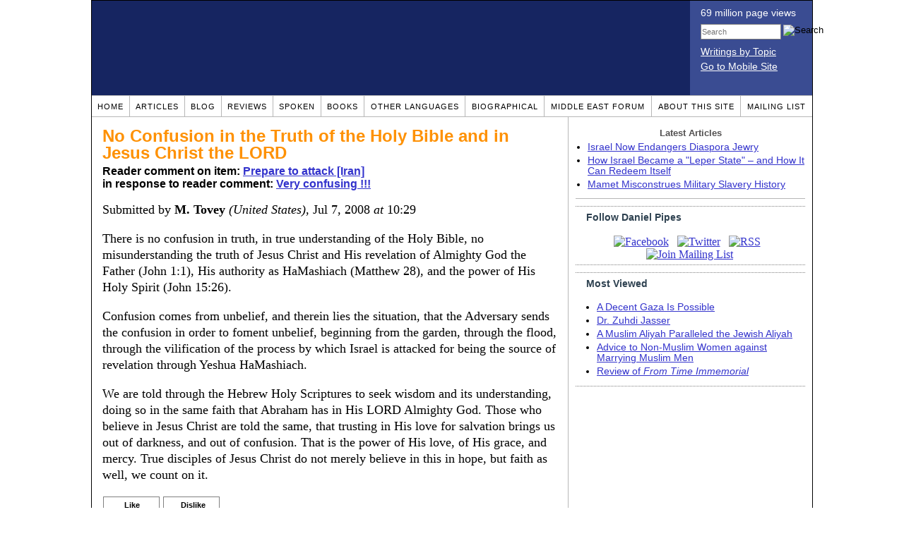

--- FILE ---
content_type: text/html; charset=UTF-8
request_url: https://www.danielpipes.org/comments/134551
body_size: 22264
content:
<!DOCTYPE HTML PUBLIC "-//W3C//DTD HTML 4.01 Transitional//EN" "http://www.w3.org/TR/html4/loose.dtd">
<html xmlns="http://www.w3.org/1999/xhtml">
<head>
<title>No Confusion in the Truth of the Holy Bible and in Jesus Christ the LORD :: Reader comments at Daniel Pipes</title>
<meta http-equiv="Content-Type" content="text/html; charset=UTF-8" />
<meta name="description" content="No Confusion in the Truth of the Holy Bible and in Jesus Christ the LORD :: Reader comments at Daniel Pipes" />
<meta name="keywords" content="No Confusion in the Truth of the Holy Bible and in Jesus Christ the LORD :: Reader comments at Daniel Pipes" />
<meta property="og:site_name" content="Daniel Pipes" />
<meta property="og:title" content="No Confusion in the Truth of the Holy Bible and in Jesus Christ the LORD :: Reader comments at Daniel Pipes" />
<meta property="og:type" content="website" />
<meta name="twitter:site" content="@DanielPipes" />

<link rel="stylesheet" href="https://www.danielpipes.org/style.css" type="text/css" />
<link rel="stylesheet" href="https://www.danielpipes.org/style_print.css" type="text/css" />
<link rel="shortcut icon" href="https://www.danielpipes.org/favicon.ico" type="image/x-icon" />
<link rel="alternate" type="application/rss+xml" href="https://www.danielpipes.org/rss.xml" title="RSS feed of writings by Daniel Pipes" />

<style type="text/css">
<!--
.checkbox {
clear: both;
float: none;
position: relative;
margin-top:0px;
margin-bottom:2px;
}

.checkbox input {
left: 0px;
position: absolute;
top: -1px;
}

.checkbox label {
display: block;
margin-left: 21px;
}
-->
</style>

<!--[if IE 7]>
<style type="text/css" media="all">
.checkbox input {
top: -2px;
}

.checkbox label {
margin-left: 21px;
}

ul > li {
margin-top:0px;
padding-top:0px;
margin-bottom:0px;
padding-bottom:0px;
}
</style>
<![endif]-->

<script type="859b23780b0b67808103d27d-text/javascript" src="https://www.danielpipes.org/includes/jquery.js"></script>

<link type="text/css" media="screen" rel="stylesheet" href="https://www.danielpipes.org/includes/colorbox/example1/colorbox.css" />
<script type="859b23780b0b67808103d27d-text/javascript" src="https://www.danielpipes.org/includes/colorbox/jquery.colorbox-min.js"></script>

<script type="859b23780b0b67808103d27d-text/javascript">if (location.hash === '#print') { window.print(); }</script>

<style>
.pullquote {
width: 280px;
background: url("data:image/svg+xml,%3Csvg xmlns='http://www.w3.org/2000/svg' width='165' height='112'%3E%3Cg transform='matrix(0.1647059 0 0 0.1647059 0.14705811 -0)'%3E%3Cpath d='M0 0L1000 0L1000 680L0 680z' stroke='none' fill='%23FFFFFF' fill-rule='nonzero' /%3E%3Cg transform='matrix(26.4388 0 0 26.4388 246.3731 193.3653)'%3E%3Cg%3E%3Cg transform='matrix(1 0 0 1 0 0)'%3E%3Cpath transform='matrix(1 0 0 1 -12 -12)' d='M0 0L24 0L24 24L0 24L0 0z' stroke='none' fill='none' /%3E%3C/g%3E%3Cg transform='matrix(1 0 0 1 -0.0845 -0.3385)'%3E%3Cpath transform='matrix(1 0 0 1 -11.9155 -11.6615)' d='M4.583 17.321C 3.553 16.227 3 15 3 13.011C 3 9.511 5.457 6.3739996 9.030001 4.823L9.030001 4.823L9.923 6.201C 6.5880003 8.005 5.9360003 10.346001 5.676 11.8220005C 6.2130003 11.544001 6.9160004 11.4470005 7.605 11.511001C 9.409 11.678 10.831 13.159 10.831 15.000001C 10.830999 16.932997 9.263996 18.5 7.3310003 18.5C 6.2580004 18.5 5.2320004 18.01 4.583 17.321zM14.583 17.321C 13.553 16.227 13 15 13 13.011C 13 9.511 15.457 6.3739996 19.03 4.823L19.03 4.823L19.923 6.201C 16.588001 8.005 15.936001 10.346001 15.676001 11.8220005C 16.213001 11.544001 16.916 11.4470005 17.605001 11.511001C 19.409002 11.678 20.831001 13.159 20.831001 15.000001C 20.831001 16.932997 19.263998 18.5 17.331001 18.5C 16.258001 18.5 15.232001 18.01 14.583001 17.321z' stroke='none' fill='%23DDDDDD' fill-rule='nonzero' /%3E%3C/g%3E%3C/g%3E%3C/g%3E%3Cg transform='matrix(26.498 0 0 26.498 756.4437 488.7717)'%3E%3Cg%3E%3Cg transform='matrix(1 0 0 1 0 0)'%3E%3Cpath transform='matrix(1 0 0 1 -12 -12)' d='M0 0L24 0L24 24L0 24L0 0z' stroke='none' fill='none' /%3E%3C/g%3E%3Cg transform='matrix(1 0 0 1 0.085 0.3385)'%3E%3Cpath transform='matrix(1 0 0 1 -12.085 -12.3385)' d='M19.417 6.679C 20.447 7.773 21 9 21 10.989C 21 14.489 18.543 17.626 14.969999 19.177L14.969999 19.177L14.077 17.799C 17.411999 15.995 18.064 13.653999 18.324 12.1779995C 17.786999 12.455999 17.084 12.5529995 16.394999 12.488999C 14.590999 12.322 13.168999 10.841 13.168999 8.999999C 13.168999 7.0670023 14.736002 5.499999 16.668999 5.499999C 17.741999 5.499999 18.767998 5.989999 19.416998 6.678999L19.416998 6.678999L19.417 6.679zM9.417 6.679C 10.447 7.773 11 9 11 10.989C 11 14.489 8.543 17.626 4.97 19.177L4.97 19.177L4.0769997 17.799C 7.4119997 15.995 8.063999 13.653999 8.323999 12.1779995C 7.786999 12.455999 7.0839996 12.5529995 6.3949995 12.488999C 4.591 12.322 3.17 10.841 3.17 9C 3.17 7.0670033 4.7370033 5.5 6.67 5.5C 7.743 5.5 8.769 5.99 9.418 6.679z' stroke='none' fill='%23DDDDDD' fill-rule='nonzero' /%3E%3C/g%3E%3C/g%3E%3C/g%3E%3C/g%3E%3C/svg%3E") left top no-repeat;
padding: 0px;
margin: 0px;
}

.pullquote, .pullquote p {
color: #030;
font-size: 1.5rem;
line-height: 1.2;
font-style: italic;
}

.pullquote-left {
float: left;
padding-left: 0px;
margin-right: 40px;
}

.pullquote-right {
float: right;
margin-left: 40px;
padding-right: 0px;
}

.pullquote blockquote {
padding: 0;
margin: 0;
}

.pullquote p {
padding: 0;
margin: 0;
margin-top: 30px;
margin-bottom: 20px;
}

.pullquote-left p {
margin-right: 0px;
margin-left: 10px;
}

.pullquote-right p {
margin-right: 0px;
margin-left: 10px;
}

/* .pullquote p:first-letter { font-size: 110%; font-weight: bold; } */

@media (max-width: 600px) {
  .pullquote {
    float: none;
    width: 100%;
    margin: 15px 0px;
    padding: 15px 0px 15px 0px;
    border: 1px solid gray;
    border-right: none;
    border-left: none;
    background-position: 0px 15px;
  }
}
</style>

<meta http-equiv="cache-control" content="no-cache">
<meta http-equiv="pragma" content="no-cache">

<link rel="canonical" href="https://www.danielpipes.org/comments/134551" />

<style type="text/css">
<!--
.table_main {
width: 1020px;
border: 1px solid black;
}
.content_cell {
padding: 5px 15px 0 15px;
width: 100%;
}
-->
</style>

<style type="text/css" media="print">
<!--
.table_main {
width: 100%;
border: none;
}
.content_cell {
padding: 0;
}
-->
</style>

</head>

<body topmargin="0" marginheight="0">

<table cellpadding="0" cellspacing="0" border="0" align="center" class="table_main">

<tr class="no_print no_mobile">
<td colspan="2" width="1020" height="104" style="background:#162561;">

<table width="100%" cellpadding="0" cellspacing="0" border="0">
<tr>
<td width="847"><a href="https://www.danielpipes.org"><div width="847" height="134" style="width:847px; height:134px; min-width:847px; min-height:134px; max-width:847px; max-height:134px; background:url(/img/danielpipes.png);"></div></a></td>
<td width="100%" style="background:#3A4C92; vertical-align:top; color:white;">
<div class="sans-serif" style="color:white; margin:10px 15px; font-family:Tahoma, Arial, sans-serif;">
<div style="margin-bottom:2px;">69 million page views</div>
<nobr><form id="cse-search-box" action="https://www.danielpipes.org/search.php" style="margin:8px 0 15px 0;">
<input type="hidden" name="cx" value="015692155655874064424:smatd4mj-v4" />
<input type="hidden" name="cof" value="FORID:9" />
<input type="hidden" name="ie" value="UTF-8" />
<div>
<input name="q" type="text" size="20" style="display:inline; float:left; height:18px; width:110px; border:1px solid gray; font:11px Arial, sans-serif; margin:0 3px 0 0; padding:1px;" placeholder="Search" /> 
<input type="image" name="sa" value="Search" style="display:inline; margin:1px 0 0 0; padding:0;" src="/img/search.png" width="22" height="20" alt="Search" />
</div>
</form>
</nobr>

<div style="margin-bottom:6px;"><a href="https://www.danielpipes.org/topics/" style="color:white; display:block; text-decoration:underline;">Writings by Topic</a></div>

<div><a href="https://www.danielpipes.org/?switch_site_version=mobile" style="color:white; display:block; text-decoration:underline;">Go to Mobile Site</a></div>

</div>

</td>
</tr>
</table>

</td>
</tr>

<tr class="no_print no_mobile">
<td colspan="2" width="1020" align="center">

<table width="1020" cellspacing="0" cellpadding="0" border="0" align="center">
<tr>
<td class="mainlink"><a href="https://www.danielpipes.org">Home</a></td>
<td class="mainlink"><a href="https://www.danielpipes.org/articles/">Articles</a></td>
<td class="mainlink"><a href="https://www.danielpipes.org/blog/">Blog</a></td>
<td class="mainlink"><a href="https://www.danielpipes.org/reviews/">Reviews</a></td>
<td class="mainlink"><a href="https://www.danielpipes.org/spoken/">Spoken</a></td>
<td class="mainlink"><a href="https://www.danielpipes.org/books.php">Books</a></td>
<td class="mainlink"><a href="https://www.danielpipes.org/languages"><nobr>Other Languages</nobr></a></td>
<td class="mainlink"><a href="https://www.danielpipes.org/bios/">Biographical</a></td>
<td class="mainlink"><a href="https://www.danielpipes.org/mef.php">Middle East Forum</a></td>
<td class="mainlink"><a href="https://www.danielpipes.org/about.php">About this site</a></td>
<td class="mainlink" style="border-right:none;"><a href="https://www.danielpipes.org/list_subscribe.php">Mailing List</a></td>
</tr>
</table>

</td>
</tr>

<tr>
<td width="100%" class="content_cell">

<h1 style="margin:10px 0 5px 0;">No Confusion in the Truth of the Holy Bible and in Jesus Christ the LORD</h1>
<p style="margin-top:5px; font-family:Arial,sans-serif;"><b>Reader comment on item: <a href="https://www.danielpipes.org/5585/prepare-to-attack-iran">Prepare to attack [Iran]</a><br />in response to reader comment: <a href="https://www.danielpipes.org/comments/134388">Very confusing !!!</a></b></p>

<div class="article_body">
<p style="margin-top:0; padding:0;">Submitted by <b>M. Tovey</b> <i>(United States)</i>, Jul 7, 2008  <i>at</i> 10:29</p>
<p>There is no confusion in truth, in true understanding of the Holy Bible, no misunderstanding the truth of Jesus Christ and His revelation of Almighty God the Father (John 1:1), His authority as HaMashiach (Matthew 28), and the power of His Holy Spirit (John 15:26).</p>
<p>Confusion comes from unbelief, and therein lies the situation, that the Adversary sends the confusion in order to foment unbelief, beginning from the garden, through the flood, through the vilification of the process by which Israel is attacked for being the source of revelation through Yeshua HaMashiach.</p>
<p>We are told through the Hebrew Holy Scriptures to seek wisdom and its understanding, doing so in the same faith that Abraham has in His LORD Almighty God. Those who believe in Jesus Christ are told the same, that trusting in His love for salvation brings us out of darkness, and out of confusion. That is the power of His love, of His grace, and mercy. True disciples of Jesus Christ do not merely believe in this in hope, but faith as well, we count on it.</p><style>
.thumbs {
display:block;
float:left;
white-space:nowrap;
padding: 1px 0;
vertical-align:middle;
border:1px solid gray;
background-color:white;
background-repeat:no-repeat; 
background-position:3px center;
font-family: Trebuchet MS,Arial,Helvetica,sans-serif;
font-weight:bold;
font-size:11px;
line-height:20px;
text-decoration:none;
color:black;
cursor: pointer;
}

.thumb_voting {
text-decoration:none;
color:black;
}

.thumb_voting :hover {
background-color:#F8F8F8;
}

.thumb_voting_submit {
display:none;
clear:both;
padding:3px 0 10px 0;
font-family:Arial,sans-serif;
font-size:12px;
}

.thumb_voting_saving {
display:none;
}

.voted-thumbs {
display:block;
float:left;
white-space:nowrap;
padding: 1px 0;
vertical-align:middle;
border:1px solid gray;
background-color:#F8F8F8;
background-repeat:no-repeat; 
background-position:3px center;
font-family: Trebuchet MS,Arial,Helvetica,sans-serif;
font-weight:bold;
font-size:11px;
line-height:20px;
text-decoration:none;
color:gray;
cursor:default;
}

.voted .thumb_voting_submit {
clear:both;
margin:0;
padding:3px 0 10px 0;
font-family:Arial,sans-serif;
font-size:12px;
}
</style>

<script type="859b23780b0b67808103d27d-text/javascript">

$(document).on('click', '.submit_vote', function(){

var name = $(this).attr('name');
var count = $(this).data('count');
var comment_id = $(this).data('id');
var wrapper = $(this).closest('.thumb_voting_wrapper');

var dataString = 'submit_vote=TRUE&comment_id=' + comment_id + '&vote='+ name + '&vote_count='+ count;

wrapper.find('.thumb_voting_submit').slideDown('slow');

wrapper.find('.like').css('cursor', 'progress');
wrapper.find('.dislike').css('cursor', 'progress');
wrapper.find('.thumb_voting_saving').fadeIn('fast');

$.ajax({
type: 'POST',
url: 'https://www.danielpipes.org/comments.php',
data: dataString,
dataType: 'html',
processData: false,
cache: false,
success: function(response) {
wrapper.find('.thumb_voting_saving').fadeOut('slow');
wrapper.find('.thumb_voting_results').html(response);
wrapper.find('.thumb_voting_saving').html('');
wrapper.find('.like').css('cursor', 'default');
wrapper.find('.dislike').css('cursor', 'default');
}
});

wrapper.find('.like').css('backgroundColor', '#F8F8F8');
wrapper.find('.like').css('color', 'gray');
wrapper.find('.dislike').css('backgroundColor', ''#F8F8F8');
wrapper.find('.dislike').css('backgroundImage', 'url("https://www.danielpipes.org/img/icons/thumb_down_gray.gif")');
wrapper.find('.dislike').css('color', 'gray');
return false;
});

</script>

<div class="thumb_voting_wrapper" style="display:table;">
<div class="thumb_voting" style="margin:0; padding:0; border:1px solid white;">
<span class="submit_vote thumbs like" name="like" data-count="0" data-id="134551" style="width:78px; background-image:url('https://www.danielpipes.org/img/icons/thumb_up_green.gif'); background-position:6px center; background-size: 18px 13px; background-repeat: no-repeat; overflow: hidden;"><span style="margin-left:29px;">Like<span class="like_count" data-comment="134551" style="font-weight:normal;"></span></span></span>

<span class="submit_vote thumbs dislike" name="dislike" data-count="0" data-id="134551" style="width:78px; background-image:url('https://www.danielpipes.org/img/icons/thumb_down_red.gif'); background-position:3px center; margin-left:5px;"><span style="margin-left:24px;">Dislike<span class="dislike_count" data-comment="134551" style="font-weight:normal;"></span></span></span>
</div>

<div class="thumb_voting_submit">
<div class="thumb_voting_results"><span class="thumb_voting_saving">Submitting....</span></div>
</div>
</div>

<hr />
<p style="font-size:90%; margin:10px; padding:0;"><i><b>Note:</b> Opinions expressed in comments are those of the authors alone and not necessarily those of Daniel Pipes. Original writing only, please. Comments are screened and in some cases edited before posting. Reasoned disagreement is welcome but not comments that are scurrilous, off-topic, commercial, disparaging religions, or otherwise inappropriate. For complete regulations, see the <a href="https://www.danielpipes.org/comments_tos.php">"Guidelines for Reader Comments"</a>.</i></p>
</div>

<script language="javascript" src="https://www.danielpipes.org/tracker.js?ts=MHdhR3cfNHduVWbt92Y8FjMtETMtUjMwIDfxUTN0MTM" type="859b23780b0b67808103d27d-text/javascript"></script>

<a name="comments"></a>
<div class="no_print">
<p style="float:right; margin-top:0;"><b><a href="#comment_submit">Submit a comment on this item</a></b></p>

<p style="clear:both; text-align:center;" class="sans-serif"><a href="https://www.danielpipes.org/comments/134545">&lt;&lt; Previous Comment</a> &nbsp;&nbsp;&nbsp;&nbsp; <a href="https://www.danielpipes.org/comments/134562">Next Comment &gt;&gt;</a></p>

<h2 class="no_print" style="color:white; background:black; padding:3px 7px 3px 7px; margin:10px 0 6px 0; border:1px solid black;">Reader comments (348) on this item</h2>

<style type="text/css"><!--
th.h, td.h { display:none; }
ri { width:13px; height:13px; margin:0 0 0 10px; }

.paginate_disabled_previous, .paginate_enabled_previous, .paginate_disabled_next, .paginate_enabled_next { display:none !important; }
--></style>

<style type="text/css">@import "https://www.danielpipes.org/includes/dataTables/table.css";</style>
<script type="859b23780b0b67808103d27d-text/javascript" src="https://www.danielpipes.org/includes/dataTables/jquery.dataTables.min.js"></script>
<script type="859b23780b0b67808103d27d-text/javascript" src="https://www.danielpipes.org/includes/dataTables/numbers-html.js"></script>
<script type="859b23780b0b67808103d27d-text/javascript">
$(document).ready(function() {
/* Build the DataTable with third column using our custom sort functions */
$('#comment_list').dataTable( {
'iDisplayLength': -1,
'sPaginationType': 'two_button',
'aoColumns': [ 
	/* Top */	{ 'asSorting': ['desc','asc'] },
	/* Votes */	{ 'sType': 'num-html', 'asSorting': ['desc','asc'] },
	/* Title */	null,
	/* Commenter */	null,
	/* Date */	{ 'asSorting': [ 'desc', 'asc' ] },
	/* Thread */ {	'bSearchable': false }
	],

'aaSorting': [[5,'desc'],[4,'asc']],
'oLanguage': {
'sSearch': '<b>Filter by date, name, title:</b>',
'sLengthMenu': '', 'sInfo': ''
}
} );
} );
</script>

<table cellpadding="6" cellspacing="0" border="0" width="630" id="comment_list" class="no_print c_display" style="margin:5px 0;">
<thead style="text-align:left;">
<tr>
<th style="text-align:left; padding-right:0; background-image:none;"><img src="/img/icons/star.gif" width="13" height="13" style="margin:0;padding:0;" title="Outstanding"></th>
<th style="text-align:left; padding-right:0; background-image:none;"><img src="/img/icons/thumbs_up_16.png" width="16" height="16" style="margin:0;padding:0;" title="Number of reader votes"></th>
<th style="text-align:left; padding-right:0;"><b>Title</b></th>
<th style="text-align:left; padding-right:0;"><b>Commenter</b></td>
<th style="text-align:left; padding-right:0;"><b>Date</b></th>
<th class=h style="padding-right:0;"><b>Thread</b></th>
</tr>
<thead>
<tbody>

<tr class=c><td class=a></td><td class=a></td><td class=t><a href="/comments/134131">Prepare to attack Iran</a> [151 words]</td><td class=a>Debbie</td><td class=b>Jul 1, 2008 23:21</td><td class=h>134131</td></tr><tr><td class=a></td><td class=a><span class=lk>1</span></td><td class=t><a href="/comments/133775">IRAN'S TERRORIST REGIME FROM AHMADINEJAD ARE DOWN TO THEIR KNEES</a> [81 words]</td><td class=a>TIRDAD  GHARIB</td><td class=b>Jun 29, 2008 09:49</td><td class=h>133775</td></tr><tr class=c><td class=a></td><td class=a><span class=lk>1</span></td><td class=t><img src="/ri.gif" class=ri title="Reply"><a href="/comments/133867">THE IRANIANS ARE KILLING OUR AMERICAN US TROOPS WE MUST TAKE MILITAY ACTION AGAINST THEM</a> [120 words]</td><td class=a>TIRDAD GHARIB</td><td class=b>Jun 30, 2008 03:39</td><td class=h>133775</td></tr><tr><td class=a></td><td class=a></td><td class=t><img src="/ri.gif" class=ri title="Reply"><a href="/comments/215899">why always remember 9/11, when there were 7 crusades</a> [3 words]</td><td class=a>Ali Zineddin</td><td class=b>Jul 11, 2014 08:41</td><td class=h>133775</td></tr><tr class=c><td class=a></td><td class=a><span class=lk>1</span></td><td class=t><img src="/ri.gif" class=ri title="Reply"><a href="/comments/215971">9/11 was one more Islamic crusade! Oh the Islamic crusades? they started in 633CE when the Arab barbarians invaded the Middle East and beyond</a> [39 words]</td><td class=a>dhimmi no more</td><td class=b>Jul 13, 2014 07:08</td><td class=h>133775</td></tr><tr><td class=a></td><td class=a><span class=lk>1</span></td><td class=t><a href="/comments/133774">A  letter to anti Americans and anti Israel</a> [82 words]</td><td class=a>zari namdar</td><td class=b>Jun 29, 2008 09:40</td><td class=h>133774</td></tr><tr class=c><td class=a></td><td class=a><span class=lk>1</span></td><td class=t><img src="/ri.gif" class=ri title="Reply"><a href="/comments/133860">A letter to Iranians: I was only born in Iran . I am an American.</a> [99 words]</td><td class=a>zari namdar</td><td class=b>Jun 30, 2008 02:27</td><td class=h>133774</td></tr><tr><td class=a></td><td class=a></td><td class=t><a href="/comments/133446">Its better left to Israel</a> [159 words]</td><td class=a>Yuval Brandstetter MD</td><td class=b>Jun 26, 2008 05:41</td><td class=h>133446</td></tr><tr class=c><td class=a></td><td class=a></td><td class=t><img src="/ri.gif" class=ri title="Reply"><a href="/comments/133698">Hatikvah</a> [61 words]</td><td class=a>Rochelle Michaels</td><td class=b>Jun 28, 2008 14:37</td><td class=h>133446</td></tr><tr><td class=a></td><td class=a><span class=lk>2</span></td><td class=t><img src="/ri.gif" class=ri title="Reply"><a href="/comments/133811">Capture Pakistani Nukes before attacking Iranian Nuclear Program.</a> [135 words]</td><td class=a>Indian</td><td class=b>Jun 29, 2008 15:17</td><td class=h>133446</td></tr><tr class=c><td class=a></td><td class=a></td><td class=t><img src="/ri.gif" class=ri title="Reply"><a href="/comments/134302">The Promise to Abraham Intact</a> [309 words]</td><td class=a>M. Tovey</td><td class=b>Jul 3, 2008 11:17</td><td class=h>133446</td></tr><tr><td class=a></td><td class=a></td><td class=t><img src="/ri.gif" class=ri title="Reply"><a href="/comments/134411">You are right, Yuval, except ...</a> [202 words]</td><td class=a>Melvin A. Fechter</td><td class=b>Jul 4, 2008 19:09</td><td class=h>133446</td></tr><tr class=c><td class=a></td><td class=a></td><td class=t><img src="/ri.gif" class=ri title="Reply"><a href="/comments/134432">back to God's wrath</a> [921 words]</td><td class=a>sTs</td><td class=b>Jul 5, 2008 06:02</td><td class=h>133446</td></tr><tr><td class=a></td><td class=a></td><td class=t><img src="/ri.gif" class=ri title="Reply"><a href="/comments/134582">Mankind Cannot Attain to the Thinking of Almighty God-No Human Logic Matches Biblical Thinking-Almighty God's Love in Jesus Christ Supercedes All in the Kingdom of Heaven</a> [938 words]</td><td class=a>M. Tovey</td><td class=b>Jul 7, 2008 17:43</td><td class=h>133446</td></tr><tr class=c><td class=a></td><td class=a></td><td class=t><a href="/comments/133444">Pakistan Fleeces USA of 2 Billion for its HELP against war on Terror</a> [238 words]</td><td class=a>Proud Indian</td><td class=b>Jun 26, 2008 04:54</td><td class=h>133444</td></tr><tr><td class=a></td><td class=a></td><td class=t><a href="/comments/132944">Won't happen in Bush's time...</a> [61 words]</td><td class=a>Taj</td><td class=b>Jun 22, 2008 01:22</td><td class=h>132944</td></tr><tr class=c><td class=a></td><td class=a></td><td class=t><a href="/comments/132756">Circumstances-Consequences of Preparation for Action of Global Significance</a> [762 words]</td><td class=a>M. Tovey</td><td class=b>Jun 20, 2008 13:36</td><td class=h>132756</td></tr><tr><td class=a></td><td class=a></td><td class=t><img src="/ri.gif" class=ri title="Reply"><a href="/comments/132971">you can not stop the inevitable</a> [327 words]</td><td class=a>sTs</td><td class=b>Jun 22, 2008 05:35</td><td class=h>132756</td></tr><tr class=c><td class=a></td><td class=a><span class=lk>1</span></td><td class=t><img src="/ri.gif" class=ri title="Reply"><a href="/comments/133074">Inevitable?</a> [30 words]</td><td class=a>Gabby</td><td class=b>Jun 23, 2008 04:37</td><td class=h>132756</td></tr><tr><td class=a></td><td class=a></td><td class=t><img src="/ri.gif" class=ri title="Reply"><a href="/comments/133114">Promise to Abraham Intact in the Hebrew Holy Scriptures-The Original Promise Intact-Jesus Christ the Same Yesterday, Today, Forever</a> [283 words]</td><td class=a>M. Tovey</td><td class=b>Jun 23, 2008 10:45</td><td class=h>132756</td></tr><tr class=c><td class=a></td><td class=a></td><td class=t><img src="/ri.gif" class=ri title="Reply"><a href="/comments/133143">The True Word</a> [38 words]</td><td class=a>Straight_Talk_Luigi</td><td class=b>Jun 23, 2008 16:21</td><td class=h>132756</td></tr><tr><td class=a></td><td class=a></td><td class=t><img src="/ri.gif" class=ri title="Reply"><a href="/comments/133161">Preparations Concerning Israel</a> [110 words]</td><td class=a>M. Tovey</td><td class=b>Jun 23, 2008 19:46</td><td class=h>132756</td></tr><tr class=c><td class=a></td><td class=a></td><td class=t><img src="/ri.gif" class=ri title="Reply"><a href="/comments/133162">The ultimate victim of Arabian imperialism</a> [186 words]</td><td class=a>dhimmi no more</td><td class=b>Jun 23, 2008 20:08</td><td class=h>132756</td></tr><tr><td class=a></td><td class=a></td><td class=t><img src="/ri.gif" class=ri title="Reply"><a href="/comments/133230">WWIII and the holy war</a> [225 words]</td><td class=a>sTs</td><td class=b>Jun 24, 2008 09:06</td><td class=h>132756</td></tr><tr class=c><td class=a></td><td class=a></td><td class=t><img src="/ri.gif" class=ri title="Reply"><a href="/comments/133239">Inevitablity Surrounding Israel Circumstances Underscored by Truth in Holy Bible</a> [1919 words]</td><td class=a>M.Tovey</td><td class=b>Jun 24, 2008 11:57</td><td class=h>132756</td></tr><tr><td class=a></td><td class=a></td><td class=t><img src="/ri.gif" class=ri title="Reply"><a href="/comments/133283">Almighty God Does Not Make Holy War - The LORD Executes Judgment According to His Holy WORD</a> [151 words]</td><td class=a>M. Tovey</td><td class=b>Jun 24, 2008 19:11</td><td class=h>132756</td></tr><tr class=c><td class=a></td><td class=a></td><td class=t><img src="/ri.gif" class=ri title="Reply"><a href="/comments/133331">Truth hurts</a> [319 words]</td><td class=a>sTs</td><td class=b>Jun 25, 2008 01:19</td><td class=h>132756</td></tr><tr><td class=a></td><td class=a></td><td class=t><img src="/ri.gif" class=ri title="Reply"><a href="/comments/133335">Gog and Maggog</a> [400 words]</td><td class=a>sTs</td><td class=b>Jun 25, 2008 03:46</td><td class=h>132756</td></tr><tr class=c><td class=a></td><td class=a></td><td class=t><img src="/ri.gif" class=ri title="Reply"><a href="/comments/133349">Our dear Samer and islamic violence</a> [188 words]</td><td class=a>dhimmi no more</td><td class=b>Jun 25, 2008 06:49</td><td class=h>132756</td></tr><tr><td class=a></td><td class=a></td><td class=t><img src="/ri.gif" class=ri title="Reply"><a href="/comments/133395">STS, are you saying that Nostradomus</a> [65 words]</td><td class=a>Straight_Talk_Luigi</td><td class=b>Jun 25, 2008 18:22</td><td class=h>132756</td></tr><tr class=c><td class=a></td><td class=a></td><td class=t><img src="/ri.gif" class=ri title="Reply"><a href="/comments/133401">To Know How Much Truth Hurts is to Put Oneself in the Place of Jesus Christ on the Cross-Then Feel the Pain of Rejection and Unbelief</a> [965 words]</td><td class=a>M. Tovey</td><td class=b>Jun 25, 2008 18:46</td><td class=h>132756</td></tr><tr><td class=a></td><td class=a></td><td class=t><img src="/ri.gif" class=ri title="Reply"><a href="/comments/133405">Hebrew Prophets Got it First-Got it Right</a> [21 words]</td><td class=a>M. Tovey</td><td class=b>Jun 25, 2008 19:04</td><td class=h>132756</td></tr><tr class=c><td class=a></td><td class=a></td><td class=t><img src="/ri.gif" class=ri title="Reply"><a href="/comments/133463">YOU should come to know Jesus</a> [196 words]</td><td class=a>Nura</td><td class=b>Jun 26, 2008 10:16</td><td class=h>132756</td></tr><tr><td class=a></td><td class=a></td><td class=t><img src="/ri.gif" class=ri title="Reply"><a href="/comments/133464">Good Response!</a> [49 words]</td><td class=a>Nura</td><td class=b>Jun 26, 2008 10:26</td><td class=h>132756</td></tr><tr class=c><td class=a></td><td class=a></td><td class=t><img src="/ri.gif" class=ri title="Reply"><a href="/comments/133465">Hello Again Dhimmie</a> [48 words]</td><td class=a>Nura</td><td class=b>Jun 26, 2008 10:31</td><td class=h>132756</td></tr><tr><td class=a></td><td class=a></td><td class=t><img src="/ri.gif" class=ri title="Reply"><a href="/comments/133468">Response to M.Tovey: Part I</a> [1299 words]</td><td class=a>Nura</td><td class=b>Jun 26, 2008 11:35</td><td class=h>132756</td></tr><tr class=c><td class=a></td><td class=a></td><td class=t><img src="/ri.gif" class=ri title="Reply"><a href="/comments/133499">No Surprises Concerning the Truth of the Holy Bible</a> [372 words]</td><td class=a>M. Tovey</td><td class=b>Jun 26, 2008 19:23</td><td class=h>132756</td></tr><tr><td class=a></td><td class=a></td><td class=t><img src="/ri.gif" class=ri title="Reply"><a href="/comments/133503">Thanks, the better I know Jesus</a> [1301 words]</td><td class=a>Straight_Talk_Luigi</td><td class=b>Jun 26, 2008 20:27</td><td class=h>132756</td></tr><tr class=c><td class=a></td><td class=a></td><td class=t><img src="/ri.gif" class=ri title="Reply"><a href="/comments/133519">Nura, I have an idea</a> [104 words]</td><td class=a>Straight_Talk_Luigi</td><td class=b>Jun 26, 2008 21:55</td><td class=h>132756</td></tr><tr><td class=a></td><td class=a></td><td class=t><img src="/ri.gif" class=ri title="Reply"><a href="/comments/133564">Yet, more details</a> [44 words]</td><td class=a>sTs</td><td class=b>Jun 27, 2008 03:26</td><td class=h>132756</td></tr><tr class=c><td class=a></td><td class=a></td><td class=t><img src="/ri.gif" class=ri title="Reply"><a href="/comments/133595">Facts about Jesus the Messiah</a> [934 words]</td><td class=a>sTs</td><td class=b>Jun 27, 2008 13:22</td><td class=h>132756</td></tr><tr><td class=a></td><td class=a></td><td class=t><img src="/ri.gif" class=ri title="Reply"><a href="/comments/133684">written in the people of the book scriptures</a> [16 words]</td><td class=a>sTs</td><td class=b>Jun 28, 2008 10:51</td><td class=h>132756</td></tr><tr class=c><td class=a></td><td class=a></td><td class=t><img src="/ri.gif" class=ri title="Reply"><a href="/comments/133685">hiding from the truth</a> [21 words]</td><td class=a>sTs</td><td class=b>Jun 28, 2008 10:56</td><td class=h>132756</td></tr><tr><td class=a></td><td class=a></td><td class=t><img src="/ri.gif" class=ri title="Reply"><a href="/comments/133709">Our dear Nura who is really not funny and more delusions</a> [116 words]</td><td class=a>dhimmi no more</td><td class=b>Jun 28, 2008 17:01</td><td class=h>132756</td></tr><tr class=c><td class=a></td><td class=a></td><td class=t><img src="/ri.gif" class=ri title="Reply"><a href="/comments/133711">Our dear Nura and paganism and Islam</a> [291 words]</td><td class=a>dhimmi no more</td><td class=b>Jun 28, 2008 17:20</td><td class=h>132756</td></tr><tr><td class=a></td><td class=a></td><td class=t><img src="/ri.gif" class=ri title="Reply"><a href="/comments/133773">Our dear samer and the Qur'an really says that Jesus is God and poor theology</a> [1869 words]</td><td class=a>dhimmi no more</td><td class=b>Jun 29, 2008 09:37</td><td class=h>132756</td></tr><tr class=c><td class=a></td><td class=a></td><td class=t><img src="/ri.gif" class=ri title="Reply"><a href="/comments/133795">Response to M.Tovey</a> [976 words]</td><td class=a>Nura</td><td class=b>Jun 29, 2008 12:50</td><td class=h>132756</td></tr><tr><td class=a></td><td class=a></td><td class=t><img src="/ri.gif" class=ri title="Reply"><a href="/comments/133798">Secularism?</a> [312 words]</td><td class=a>Larry B.</td><td class=b>Jun 29, 2008 13:09</td><td class=h>132756</td></tr><tr class=c><td class=a></td><td class=a></td><td class=t><img src="/ri.gif" class=ri title="Reply"><a href="/comments/133804">Finally,So you are West African!</a> [54 words]</td><td class=a>Nura</td><td class=b>Jun 29, 2008 14:12</td><td class=h>132756</td></tr><tr><td class=a></td><td class=a></td><td class=t><img src="/ri.gif" class=ri title="Reply"><a href="/comments/133806">Dhimmie the wannabe</a> [187 words]</td><td class=a>Nura</td><td class=b>Jun 29, 2008 14:24</td><td class=h>132756</td></tr><tr class=c><td class=a></td><td class=a></td><td class=t><img src="/ri.gif" class=ri title="Reply"><a href="/comments/133854">Good post Larry B.</a> [44 words]</td><td class=a>BA</td><td class=b>Jun 30, 2008 00:17</td><td class=h>132756</td></tr><tr><td class=a></td><td class=a></td><td class=t><img src="/ri.gif" class=ri title="Reply"><a href="/comments/133856">kiss comparison between children and black stone!!</a> [57 words]</td><td class=a>BA</td><td class=b>Jun 30, 2008 00:41</td><td class=h>132756</td></tr><tr class=c><td class=a></td><td class=a></td><td class=t><img src="/ri.gif" class=ri title="Reply"><a href="/comments/133905">Our dear Nura and Islamic paganism</a> [702 words]</td><td class=a>dhimmi no more</td><td class=b>Jun 30, 2008 07:21</td><td class=h>132756</td></tr><tr><td class=a></td><td class=a></td><td class=t><img src="/ri.gif" class=ri title="Reply"><a href="/comments/133908">Our dear Nura is asking me to "expose myself"</a> [151 words]</td><td class=a>dhimmi no more</td><td class=b>Jun 30, 2008 07:37</td><td class=h>132756</td></tr><tr class=c><td class=a></td><td class=a></td><td class=t><img src="/ri.gif" class=ri title="Reply"><a href="/comments/133923">Secularism, Another Christian false God!</a> [1220 words]</td><td class=a>Nura</td><td class=b>Jun 30, 2008 11:40</td><td class=h>132756</td></tr><tr><td class=a></td><td class=a><span class=lk>1</span></td><td class=t><img src="/ri.gif" class=ri title="Reply"><a href="/comments/133925">Jesus Christ's Death, Burial, Resurrection and Ascension All Described in Hebrew Holy Scriptures</a> [528 words]</td><td class=a>M. Tovey</td><td class=b>Jun 30, 2008 11:44</td><td class=h>132756</td></tr><tr class=c><td class=a></td><td class=a></td><td class=t><img src="/ri.gif" class=ri title="Reply"><a href="/comments/133926">Contradictions to Almighty God's Holy Word Began in the Garden-Are with Us Still</a> [80 words]</td><td class=a>M. Tovey</td><td class=b>Jun 30, 2008 11:53</td><td class=h>132756</td></tr><tr><td class=a></td><td class=a></td><td class=t><img src="/ri.gif" class=ri title="Reply"><a href="/comments/133942">response to Straight_Talk_Luigi/4</a> [1739 words]</td><td class=a>Nura</td><td class=b>Jun 30, 2008 14:58</td><td class=h>132756</td></tr><tr class=c><td class=a></td><td class=a></td><td class=t><img src="/ri.gif" class=ri title="Reply"><a href="/comments/134002">Are you fine?</a> [62 words]</td><td class=a>Nura</td><td class=b>Jun 30, 2008 23:52</td><td class=h>132756</td></tr><tr><td class=a></td><td class=a></td><td class=t><img src="/ri.gif" class=ri title="Reply"><a href="/comments/134112">2nd reponse to Larry B</a> [51 words]</td><td class=a>Nura</td><td class=b>Jul 1, 2008 18:33</td><td class=h>132756</td></tr><tr class=c><td class=a></td><td class=a></td><td class=t><img src="/ri.gif" class=ri title="Reply"><a href="/comments/134122">His return</a> [360 words]</td><td class=a>Larry B.</td><td class=b>Jul 1, 2008 20:58</td><td class=h>132756</td></tr><tr><td class=a></td><td class=a></td><td class=t><img src="/ri.gif" class=ri title="Reply"><a href="/comments/134174">Our dear Nura and secularism</a> [110 words]</td><td class=a>dhimmi no more</td><td class=b>Jul 2, 2008 06:07</td><td class=h>132756</td></tr><tr class=c><td class=a></td><td class=a></td><td class=t><img src="/ri.gif" class=ri title="Reply"><a href="/comments/134176">Our dear Nura and isalmic pagansim</a> [211 words]</td><td class=a>dhimmi no more</td><td class=b>Jul 2, 2008 06:20</td><td class=h>132756</td></tr><tr><td class=a></td><td class=a></td><td class=t><img src="/ri.gif" class=ri title="Reply"><a href="/comments/134177">Our dear Nura and his "rapture" big time</a> [226 words]</td><td class=a>dhimmi no more</td><td class=b>Jul 2, 2008 06:39</td><td class=h>132756</td></tr><tr class=c><td class=a></td><td class=a></td><td class=t><img src="/ri.gif" class=ri title="Reply"><a href="/comments/134178">Our dear Nura and Islamic paganism</a> [483 words]</td><td class=a>dhimmi no more</td><td class=b>Jul 2, 2008 07:15</td><td class=h>132756</td></tr><tr><td class=a></td><td class=a></td><td class=t><img src="/ri.gif" class=ri title="Reply"><a href="/comments/134185">You are deceived.</a> [319 words]</td><td class=a>Lynn</td><td class=b>Jul 2, 2008 10:34</td><td class=h>132756</td></tr><tr class=c><td class=a></td><td class=a></td><td class=t><img src="/ri.gif" class=ri title="Reply"><a href="/comments/134193">Islam is the religion of Abraham,response to M. Tovey</a> [781 words]</td><td class=a>Nura</td><td class=b>Jul 2, 2008 12:26</td><td class=h>132756</td></tr><tr><td class=a></td><td class=a><span class=lk>2</span></td><td class=t><img src="/ri.gif" class=ri title="Reply"><a href="/comments/134194">Holy wars in the bible</a> [645 words]</td><td class=a>Nura</td><td class=b>Jul 2, 2008 12:28</td><td class=h>132756</td></tr><tr class=c><td class=a></td><td class=a></td><td class=t><img src="/ri.gif" class=ri title="Reply"><a href="/comments/134212">Nura, have you listened to nothing I have taught you?</a> [19 words]</td><td class=a>Straight_Talk_Luigi</td><td class=b>Jul 2, 2008 16:41</td><td class=h>132756</td></tr><tr><td class=a></td><td class=a></td><td class=t><img src="/ri.gif" class=ri title="Reply"><a href="/comments/134213">Mankind Makes War-Uses the Name of God to Legitimize Those Almighty God Did Not Authorize</a> [187 words]</td><td class=a>M. Tovey</td><td class=b>Jul 2, 2008 16:56</td><td class=h>132756</td></tr><tr class=c><td class=a></td><td class=a></td><td class=t><img src="/ri.gif" class=ri title="Reply"><a href="/comments/134216">Holy Bible Does Not Make Human Sense-Only Eternal Sense-Abraham Had No Formal Religion</a> [273 words]</td><td class=a>M. Tovey</td><td class=b>Jul 2, 2008 17:14</td><td class=h>132756</td></tr><tr><td class=a></td><td class=a></td><td class=t><img src="/ri.gif" class=ri title="Reply"><a href="/comments/134220">US war with Iran this year 2008</a> [144 words]</td><td class=a>Torstein Langesæter</td><td class=b>Jul 2, 2008 18:00</td><td class=h>132756</td></tr><tr class=c><td class=a></td><td class=a></td><td class=t><img src="/ri.gif" class=ri title="Reply"><a href="/comments/134252">Response to Dhimmie: We? Are you American?</a> [520 words]</td><td class=a>Nura</td><td class=b>Jul 3, 2008 00:36</td><td class=h>132756</td></tr><tr><td class=a></td><td class=a></td><td class=t><img src="/ri.gif" class=ri title="Reply"><a href="/comments/134278">Read your religion- it says so</a> [37 words]</td><td class=a>sTs</td><td class=b>Jul 3, 2008 05:09</td><td class=h>132756</td></tr><tr class=c><td class=a></td><td class=a></td><td class=t><img src="/ri.gif" class=ri title="Reply"><a href="/comments/134286">Congratulations our dear Nura but I must agree with you that the Qur'an is a violent book</a> [216 words]</td><td class=a>dhimmi no more</td><td class=b>Jul 3, 2008 06:07</td><td class=h>132756</td></tr><tr><td class=a></td><td class=a></td><td class=t><img src="/ri.gif" class=ri title="Reply"><a href="/comments/134287">Our dear Samer and al-na3amma</a> [129 words]</td><td class=a>dhimmi no more</td><td class=b>Jul 3, 2008 06:13</td><td class=h>132756</td></tr><tr class=c><td class=a></td><td class=a></td><td class=t><img src="/ri.gif" class=ri title="Reply"><a href="/comments/134289">Our dear Nura provides us with evidence that the Qur'an really says that Jesus is God!</a> [234 words]</td><td class=a>dhimmi no more</td><td class=b>Jul 3, 2008 06:43</td><td class=h>132756</td></tr><tr><td class=a></td><td class=a></td><td class=t><img src="/ri.gif" class=ri title="Reply"><a href="/comments/134293">Dhimmi-yes-more vocabulary</a> [92 words]</td><td class=a>sTs</td><td class=b>Jul 3, 2008 07:43</td><td class=h>132756</td></tr><tr class=c><td class=a></td><td class=a></td><td class=t><img src="/ri.gif" class=ri title="Reply"><a href="/comments/134294">hiding your truth, concealing</a> [89 words]</td><td class=a>sTs</td><td class=b>Jul 3, 2008 08:06</td><td class=h>132756</td></tr><tr><td class=a></td><td class=a></td><td class=t><img src="/ri.gif" class=ri title="Reply"><a href="/comments/134336">Reponse to STS on Matthew Bible Passages</a> [198 words]</td><td class=a>Straight_Talk_Luigi</td><td class=b>Jul 3, 2008 22:19</td><td class=h>132756</td></tr><tr class=c><td class=a></td><td class=a></td><td class=t><img src="/ri.gif" class=ri title="Reply"><a href="/comments/134365">Nura says that islam and Muslims brutalized African Americans through the crime of slavery read as if we did not know</a> [807 words]</td><td class=a>dhimmi no more</td><td class=b>Jul 4, 2008 06:09</td><td class=h>132756</td></tr><tr><td class=a></td><td class=a></td><td class=t><img src="/ri.gif" class=ri title="Reply"><a href="/comments/134382">You don't understand what the Quran means</a> [20 words]</td><td class=a>sTs</td><td class=b>Jul 4, 2008 09:10</td><td class=h>132756</td></tr><tr class=c><td class=a></td><td class=a></td><td class=t><img src="/ri.gif" class=ri title="Reply"><a href="/comments/134389">Our dear Nura and paganism islamic style and kissing the stone and it seems that Nura agrees that the ka3bba is an idol or is it a symbol</a> [164 words]</td><td class=a>dhimmi no more</td><td class=b>Jul 4, 2008 11:56</td><td class=h>132756</td></tr><tr><td class=a></td><td class=a></td><td class=t><img src="/ri.gif" class=ri title="Reply"><a href="/comments/134393">Oh our dear Samer you forgot</a> [239 words]</td><td class=a>dhimmi no more</td><td class=b>Jul 4, 2008 12:21</td><td class=h>132756</td></tr><tr class=c><td class=a></td><td class=a></td><td class=t><img src="/ri.gif" class=ri title="Reply"><a href="/comments/134427">Nura, Trinity, Pagan, Islam Christianity, Yemen, Nation-State</a> [3070 words]</td><td class=a>Straight_Talk_Luigi</td><td class=b>Jul 5, 2008 02:29</td><td class=h>132756</td></tr><tr><td class=a></td><td class=a></td><td class=t><img src="/ri.gif" class=ri title="Reply"><a href="/comments/134516">Plagiarism and the book of Allah and the Greek novel of "The Romance of Alexander"</a> [157 words]</td><td class=a>dhimmi no more</td><td class=b>Jul 6, 2008 18:02</td><td class=h>132756</td></tr><tr class=c><td class=a></td><td class=a></td><td class=t><img src="/ri.gif" class=ri title="Reply"><a href="/comments/134545">The small signs of the Last Day</a> [705 words]</td><td class=a>sTs</td><td class=b>Jul 7, 2008 07:33</td><td class=h>132756</td></tr><tr><td class=a></td><td class=a></td><td class=t><img src="/ri.gif" class=ri title="Reply"><a href="/comments/134639">A Further Observation to His Post in View of the Continuing Advancement to the Inevitable</a> [723 words]</td><td class=a>M. Tovey</td><td class=b>Jul 8, 2008 11:17</td><td class=h>132756</td></tr><tr class=c><td class=a></td><td class=a></td><td class=t><img src="/ri.gif" class=ri title="Reply"><a href="/comments/134759">I know Alexander and he is no Dhul Qarnian</a> [18 words]</td><td class=a>sTs</td><td class=b>Jul 10, 2008 02:20</td><td class=h>132756</td></tr><tr><td class=a></td><td class=a></td><td class=t><img src="/ri.gif" class=ri title="Reply"><a href="/comments/134926">Getting angry,are we?</a> [3727 words]</td><td class=a>Nura</td><td class=b>Jul 12, 2008 03:47</td><td class=h>132756</td></tr><tr class=c><td class=a></td><td class=a></td><td class=t><img src="/ri.gif" class=ri title="Reply"><a href="/comments/134935">Our dear Samer and Alexander the Great</a> [52 words]</td><td class=a>dhimmi no more</td><td class=b>Jul 12, 2008 07:22</td><td class=h>132756</td></tr><tr><td class=a></td><td class=a></td><td class=t><img src="/ri.gif" class=ri title="Reply"><a href="/comments/134993">the hypocrites from west</a> [50 words]</td><td class=a>syed mohammad ali</td><td class=b>Jul 13, 2008 12:09</td><td class=h>132756</td></tr><tr class=c><td class=a></td><td class=a></td><td class=t><img src="/ri.gif" class=ri title="Reply"><a href="/comments/135078">For Nura/1</a> [2249 words]</td><td class=a>Straight_Talk_Luigi</td><td class=b>Jul 14, 2008 16:08</td><td class=h>132756</td></tr><tr><td class=a></td><td class=a></td><td class=t><img src="/ri.gif" class=ri title="Reply"><a href="/comments/135079">For Nura/2</a> [2537 words]</td><td class=a>Straight_Talk_Luigi</td><td class=b>Jul 14, 2008 16:10</td><td class=h>132756</td></tr><tr class=c><td class=a></td><td class=a></td><td class=t><img src="/ri.gif" class=ri title="Reply"><a href="/comments/135091">Following in True Faith Not Hypocrisy</a> [72 words]</td><td class=a>M. Tovey</td><td class=b>Jul 14, 2008 18:09</td><td class=h>132756</td></tr><tr><td class=a></td><td class=a></td><td class=t><img src="/ri.gif" class=ri title="Reply"><a href="/comments/135335">True Witness of Jesus Christ Comes From His Love-Anger Comes From Unbelief in Him</a> [996 words]</td><td class=a>M. Tovey</td><td class=b>Jul 17, 2008 14:01</td><td class=h>132756</td></tr><tr class=c><td class=a></td><td class=a></td><td class=t><img src="/ri.gif" class=ri title="Reply"><a href="/comments/139188">Never ever attack Israel.</a> [684 words]</td><td class=a>Parvez</td><td class=b>Sep 26, 2008 00:33</td><td class=h>132756</td></tr><tr><td class=a></td><td class=a></td><td class=t><img src="/ri.gif" class=ri title="Reply"><a href="/comments/139227">Israel's Destiny According to Her Almighty God in His Holy Word is Already Promised - Including Suffering the Final Indignities</a> [82 words]</td><td class=a>M. Tovey</td><td class=b>Sep 26, 2008 18:34</td><td class=h>132756</td></tr><tr class=c><td class=a></td><td class=a></td><td class=t><img src="/ri.gif" class=ri title="Reply"><a href="/comments/145206">do you still believe in Zohar HaKadosh ?</a> [43 words]</td><td class=a>sTs</td><td class=b>Dec 16, 2008 02:18</td><td class=h>132756</td></tr><tr><td class=a></td><td class=a></td><td class=t><a href="/comments/132622">Irans regime of the mollahs should be taken to justice and military action against their nuces and the revolutionary guards is the only solution</a> [30 words]</td><td class=a>TIRDAD GHARIB</td><td class=b>Jun 19, 2008 09:02</td><td class=h>132622</td></tr><tr class=c><td class=a></td><td class=a></td><td class=t><a href="/comments/132550">He should.</a> [23 words]</td><td class=a>Don Meaker</td><td class=b>Jun 18, 2008 21:52</td><td class=h>132550</td></tr><tr><td class=a></td><td class=a></td><td class=t><a href="/comments/132487">Why is Pakistan being Ignored ?</a> [220 words]</td><td class=a>Proud Indian</td><td class=b>Jun 18, 2008 09:58</td><td class=h>132487</td></tr><tr class=c><td class=a></td><td class=a></td><td class=t><img src="/ri.gif" class=ri title="Reply"><a href="/comments/132542">You are right</a> [27 words]</td><td class=a>Nowhereman</td><td class=b>Jun 18, 2008 20:12</td><td class=h>132487</td></tr><tr><td class=a></td><td class=a></td><td class=t><a href="/comments/132451">Understandable injustice of sorts</a> [129 words]</td><td class=a>Jay</td><td class=b>Jun 18, 2008 00:01</td><td class=h>132451</td></tr><tr class=c><td class=a></td><td class=a></td><td class=t><a href="/comments/132321">An Obama Win and his intended foreign policy vis-a-vis Iran</a> [18 words]</td><td class=a>sara sterzer</td><td class=b>Jun 16, 2008 21:50</td><td class=h>132321</td></tr><tr><td class=a></td><td class=a></td><td class=t><img src="/ri.gif" class=ri title="Reply"><a href="/comments/132554">I aggree to Sara .</a> [144 words]</td><td class=a>HUNDEPOPEL</td><td class=b>Jun 18, 2008 22:11</td><td class=h>132321</td></tr><tr class=c><td class=a></td><td class=a></td><td class=t><a href="/comments/132232">WMD is an EXCUSE. Once again</a> [29 words]</td><td class=a>inevitable</td><td class=b>Jun 15, 2008 20:17</td><td class=h>132232</td></tr><tr><td class=a></td><td class=a></td><td class=t><img src="/ri.gif" class=ri title="Reply"><a href="/comments/132315">inevitable, and his illusions</a> [25 words]</td><td class=a>Infidel</td><td class=b>Jun 16, 2008 20:42</td><td class=h>132232</td></tr><tr class=c><td class=a></td><td class=a></td><td class=t><img src="/ri.gif" class=ri title="Reply"><a href="/comments/132449">WMD is an excuse?</a> [238 words]</td><td class=a>PDM</td><td class=b>Jun 17, 2008 21:10</td><td class=h>132232</td></tr><tr><td class=a></td><td class=a></td><td class=t><img src="/ri.gif" class=ri title="Reply"><a href="/comments/133148">Facts about oil that the move-on left doesn't want you to know about</a> [57 words]</td><td class=a>Straight_Talk_Luigi</td><td class=b>Jun 23, 2008 16:40</td><td class=h>132232</td></tr><tr class=c><td class=a></td><td class=a></td><td class=t><img src="/ri.gif" class=ri title="Reply"><a href="/comments/133365">WMD is an EXCUSE once again ( remember IRAQ?)</a> [27 words]</td><td class=a>inevitable</td><td class=b>Jun 25, 2008 10:46</td><td class=h>132232</td></tr><tr><td class=a></td><td class=a></td><td class=t><img src="/ri.gif" class=ri title="Reply"><a href="/comments/133366">To PDM -- on Iraqi oil</a> [98 words]</td><td class=a>inevitable</td><td class=b>Jun 25, 2008 11:07</td><td class=h>132232</td></tr><tr class=c><td class=a></td><td class=a></td><td class=t><img src="/ri.gif" class=ri title="Reply"><a href="/comments/133370">To Straight talk luigi</a> [70 words]</td><td class=a>inevitable</td><td class=b>Jun 25, 2008 11:22</td><td class=h>132232</td></tr><tr><td class=a></td><td class=a></td><td class=t><img src="/ri.gif" class=ri title="Reply"><a href="/comments/133394">Old and inaccurate information</a> [66 words]</td><td class=a>Straight_Talk_Luigi</td><td class=b>Jun 25, 2008 18:19</td><td class=h>132232</td></tr><tr class=c><td class=a></td><td class=a></td><td class=t><img src="/ri.gif" class=ri title="Reply"><a href="/comments/133396">Inevitable, here is your chance</a> [38 words]</td><td class=a>Straight_Talk_Luigi</td><td class=b>Jun 25, 2008 18:27</td><td class=h>132232</td></tr><tr><td class=a></td><td class=a></td><td class=t><img src="/ri.gif" class=ri title="Reply"><a href="/comments/133475">inevitable, fabricated knowledge</a> [141 words]</td><td class=a>Infidel</td><td class=b>Jun 26, 2008 13:59</td><td class=h>132232</td></tr><tr class=c><td class=a></td><td class=a></td><td class=t><img src="/ri.gif" class=ri title="Reply"><a href="/comments/133477">inevitable, more fabrications</a> [235 words]</td><td class=a>Infidel</td><td class=b>Jun 26, 2008 14:16</td><td class=h>132232</td></tr><tr><td class=a></td><td class=a></td><td class=t><img src="/ri.gif" class=ri title="Reply"><a href="/comments/133587">Oil facts - whether you like it or not</a> [82 words]</td><td class=a>Pride</td><td class=b>Jun 27, 2008 11:53</td><td class=h>132232</td></tr><tr class=c><td class=a></td><td class=a></td><td class=t><img src="/ri.gif" class=ri title="Reply"><a href="/comments/133710">At least he gave a source</a> [60 words]</td><td class=a>Straight_Talk_Luigi</td><td class=b>Jun 28, 2008 17:14</td><td class=h>132232</td></tr><tr><td class=a></td><td class=a></td><td class=t><a href="/comments/132225">Who cares if a few muslims learn how to fly airliners</a> [21 words]</td><td class=a>PDM</td><td class=b>Jun 15, 2008 16:50</td><td class=h>132225</td></tr><tr class=c><td class=a></td><td class=a></td><td class=t><a href="/comments/132212">Enlisting anyone?</a> [76 words]</td><td class=a>jjcomet</td><td class=b>Jun 15, 2008 12:56</td><td class=h>132212</td></tr><tr><td class=a></td><td class=a></td><td class=t><img src="/ri.gif" class=ri title="Reply"><a href="/comments/133736">Another Liberal War Recruiter?</a> [68 words]</td><td class=a>Straight_Talk_Luigi</td><td class=b>Jun 28, 2008 23:15</td><td class=h>132212</td></tr><tr class=c><td class=a></td><td class=a></td><td class=t><a href="/comments/132198">Sometimes felt uncomfortable.</a> [256 words]</td><td class=a>Elmo [ ... http://anechoicroom.blogspot.com/ ]</td><td class=b>Jun 15, 2008 08:56</td><td class=h>132198</td></tr><tr><td class=a></td><td class=a></td><td class=t><a href="/comments/132173">Barack Hussein Obama speaks as if there is not a threat from Iran.</a> [95 words]</td><td class=a>Ynnatchkah</td><td class=b>Jun 15, 2008 03:35</td><td class=h>132173</td></tr><tr class=c><td class=a></td><td class=a></td><td class=t><img src="/ri.gif" class=ri title="Reply"><a href="/comments/132499">Who is a threat to whom ?</a> [109 words]</td><td class=a>sTs</td><td class=b>Jun 18, 2008 12:34</td><td class=h>132173</td></tr><tr><td class=a></td><td class=a></td><td class=t><img src="/ri.gif" class=ri title="Reply"><a href="/comments/132581">good question</a> [22 words]</td><td class=a>spa</td><td class=b>Jun 19, 2008 04:44</td><td class=h>132173</td></tr><tr class=c><td class=a></td><td class=a></td><td class=t><img src="/ri.gif" class=ri title="Reply"><a href="/comments/132583">Middle Eastern women continue to cry out for help</a> [195 words]</td><td class=a>Claire</td><td class=b>Jun 19, 2008 05:38</td><td class=h>132173</td></tr><tr><td class=a></td><td class=a></td><td class=t><img src="/ri.gif" class=ri title="Reply"><a href="/comments/132646">Who is Threatening Whom?</a> [534 words]</td><td class=a>M. Tovey</td><td class=b>Jun 19, 2008 13:42</td><td class=h>132173</td></tr><tr class=c><td class=a></td><td class=a></td><td class=t><img src="/ri.gif" class=ri title="Reply"><a href="/comments/132873">Women in Islam</a> [420 words]</td><td class=a>sTs</td><td class=b>Jun 21, 2008 10:09</td><td class=h>132173</td></tr><tr><td class=a></td><td class=a></td><td class=t><img src="/ri.gif" class=ri title="Reply"><a href="/comments/132879">Claire - more on the treatment of women that should be in Islam</a> [316 words]</td><td class=a>sTs</td><td class=b>Jun 21, 2008 12:15</td><td class=h>132173</td></tr><tr class=c><td class=a></td><td class=a></td><td class=t><img src="/ri.gif" class=ri title="Reply"><a href="/comments/132885">You people are so Tired!!</a> [393 words]</td><td class=a>Nura</td><td class=b>Jun 21, 2008 13:36</td><td class=h>132173</td></tr><tr><td class=a></td><td class=a></td><td class=t><img src="/ri.gif" class=ri title="Reply"><a href="/comments/132965">American interests</a> [147 words]</td><td class=a>sTs</td><td class=b>Jun 22, 2008 02:50</td><td class=h>132173</td></tr><tr class=c><td class=a></td><td class=a></td><td class=t><img src="/ri.gif" class=ri title="Reply"><a href="/comments/132972">Great Nura,</a> [22 words]</td><td class=a>sTs</td><td class=b>Jun 22, 2008 05:40</td><td class=h>132173</td></tr><tr><td class=a></td><td class=a></td><td class=t><img src="/ri.gif" class=ri title="Reply"><a href="/comments/133077">But Nura, you still stay in USA dont you???</a> [112 words]</td><td class=a>Proud Indian</td><td class=b>Jun 23, 2008 04:44</td><td class=h>132173</td></tr><tr class=c><td class=a></td><td class=a></td><td class=t><img src="/ri.gif" class=ri title="Reply"><a href="/comments/133116">Israel Remains and Will Remain the Principal People in the Promised Land</a> [315 words]</td><td class=a>M. Tovey</td><td class=b>Jun 23, 2008 11:11</td><td class=h>132173</td></tr><tr><td class=a></td><td class=a></td><td class=t><img src="/ri.gif" class=ri title="Reply"><a href="/comments/133141">Reponse to Nura</a> [1013 words]</td><td class=a>Straight_Talk_Luigi</td><td class=b>Jun 23, 2008 16:04</td><td class=h>132173</td></tr><tr class=c><td class=a></td><td class=a></td><td class=t><img src="/ri.gif" class=ri title="Reply"><a href="/comments/133142">Disproving STS once more</a> [508 words]</td><td class=a>Straight_Talk_Luigi</td><td class=b>Jun 23, 2008 16:18</td><td class=h>132173</td></tr><tr><td class=a></td><td class=a></td><td class=t><img src="/ri.gif" class=ri title="Reply"><a href="/comments/133144">Give me a break!</a> [85 words]</td><td class=a>Straight_Talk_Luigi</td><td class=b>Jun 23, 2008 16:24</td><td class=h>132173</td></tr><tr class=c><td class=a></td><td class=a></td><td class=t><img src="/ri.gif" class=ri title="Reply"><a href="/comments/133145">More knowledge for STS</a> [176 words]</td><td class=a>Straight_Talk_Luigi</td><td class=b>Jun 23, 2008 16:29</td><td class=h>132173</td></tr><tr><td class=a></td><td class=a></td><td class=t><img src="/ri.gif" class=ri title="Reply"><a href="/comments/133149">That's pretty funny</a> [19 words]</td><td class=a>Straight_Talk_Luigi</td><td class=b>Jun 23, 2008 16:42</td><td class=h>132173</td></tr><tr class=c><td class=a></td><td class=a></td><td class=t><img src="/ri.gif" class=ri title="Reply"><a href="/comments/133157">Nura</a> [37 words]</td><td class=a>btilly</td><td class=b>Jun 23, 2008 19:13</td><td class=h>132173</td></tr><tr><td class=a></td><td class=a></td><td class=t><img src="/ri.gif" class=ri title="Reply"><a href="/comments/133160">Do Not Be Too Tired Yet -There is So Much More to Come-So Much More to be Prepared for According to the Hebrew Holy Scriptures</a> [573 words]</td><td class=a>M. Tovey</td><td class=b>Jun 23, 2008 19:39</td><td class=h>132173</td></tr><tr class=c><td class=a></td><td class=a></td><td class=t><img src="/ri.gif" class=ri title="Reply"><a href="/comments/133179">Really?</a> [223 words]</td><td class=a>Nura</td><td class=b>Jun 23, 2008 23:46</td><td class=h>132173</td></tr><tr><td class=a></td><td class=a></td><td class=t><img src="/ri.gif" class=ri title="Reply"><a href="/comments/133255">Unfortunately, irony is lost on Muslim mindset</a> [19 words]</td><td class=a>Devasahayam</td><td class=b>Jun 24, 2008 13:53</td><td class=h>132173</td></tr><tr class=c><td class=a></td><td class=a></td><td class=t><img src="/ri.gif" class=ri title="Reply"><a href="/comments/133333">Get over it</a> [142 words]</td><td class=a>sTs</td><td class=b>Jun 25, 2008 01:37</td><td class=h>132173</td></tr><tr><td class=a></td><td class=a></td><td class=t><img src="/ri.gif" class=ri title="Reply"><a href="/comments/133336">no peace</a> [46 words]</td><td class=a>sTs</td><td class=b>Jun 25, 2008 03:55</td><td class=h>132173</td></tr><tr class=c><td class=a></td><td class=a></td><td class=t><img src="/ri.gif" class=ri title="Reply"><a href="/comments/133352">How Muslim women feel</a> [62 words]</td><td class=a>sTs</td><td class=b>Jun 25, 2008 07:02</td><td class=h>132173</td></tr><tr><td class=a></td><td class=a></td><td class=t><img src="/ri.gif" class=ri title="Reply"><a href="/comments/133372">response to Straight_Talk_Luigi</a> [1575 words]</td><td class=a>Nura</td><td class=b>Jun 25, 2008 11:59</td><td class=h>132173</td></tr><tr class=c><td class=a></td><td class=a></td><td class=t><img src="/ri.gif" class=ri title="Reply"><a href="/comments/133408">No Peace for the Wicked</a> [150 words]</td><td class=a>M. Tovey</td><td class=b>Jun 25, 2008 19:16</td><td class=h>132173</td></tr><tr><td class=a></td><td class=a></td><td class=t><img src="/ri.gif" class=ri title="Reply"><a href="/comments/133409">Nothing to Get Over Except Unbelief</a> [26 words]</td><td class=a>M. Tovey</td><td class=b>Jun 25, 2008 19:20</td><td class=h>132173</td></tr><tr class=c><td class=a></td><td class=a></td><td class=t><img src="/ri.gif" class=ri title="Reply"><a href="/comments/133415">For Nura, countering your points</a> [3839 words]</td><td class=a>Straight_Talk_Luigi</td><td class=b>Jun 25, 2008 21:30</td><td class=h>132173</td></tr><tr><td class=a></td><td class=a></td><td class=t><img src="/ri.gif" class=ri title="Reply"><a href="/comments/133418">She's staying, proud Indian</a> [77 words]</td><td class=a>Straight_Talk_Luigi</td><td class=b>Jun 25, 2008 21:50</td><td class=h>132173</td></tr><tr class=c><td class=a></td><td class=a></td><td class=t><img src="/ri.gif" class=ri title="Reply"><a href="/comments/133428">Koran and Hadith on women</a> [164 words]</td><td class=a>Claire</td><td class=b>Jun 26, 2008 00:29</td><td class=h>132173</td></tr><tr><td class=a></td><td class=a><span class=lk>1</span></td><td class=t><img src="/ri.gif" class=ri title="Reply"><a href="/comments/133429">sTs--you are out of touch!</a> [185 words]</td><td class=a>Claire</td><td class=b>Jun 26, 2008 00:40</td><td class=h>132173</td></tr><tr class=c><td class=a></td><td class=a></td><td class=t><img src="/ri.gif" class=ri title="Reply"><a href="/comments/133473">That's nice, STS, but</a> [69 words]</td><td class=a>Straight_Talk_Luigi</td><td class=b>Jun 26, 2008 12:58</td><td class=h>132173</td></tr><tr><td class=a></td><td class=a></td><td class=t><img src="/ri.gif" class=ri title="Reply"><a href="/comments/133566">Jesus in the future</a> [275 words]</td><td class=a>sTs</td><td class=b>Jun 27, 2008 05:52</td><td class=h>132173</td></tr><tr class=c><td class=a></td><td class=a></td><td class=t><img src="/ri.gif" class=ri title="Reply"><a href="/comments/133568">Here you are - Proofs from the Bible</a> [559 words]</td><td class=a>sTs</td><td class=b>Jun 27, 2008 06:59</td><td class=h>132173</td></tr><tr><td class=a></td><td class=a></td><td class=t><img src="/ri.gif" class=ri title="Reply"><a href="/comments/133584">Values.....</a> [317 words]</td><td class=a>Nura</td><td class=b>Jun 27, 2008 11:12</td><td class=h>132173</td></tr><tr class=c><td class=a></td><td class=a></td><td class=t><img src="/ri.gif" class=ri title="Reply"><a href="/comments/133586">Peace</a> [14 words]</td><td class=a>Nura</td><td class=b>Jun 27, 2008 11:18</td><td class=h>132173</td></tr><tr><td class=a></td><td class=a></td><td class=t><img src="/ri.gif" class=ri title="Reply"><a href="/comments/133588">Come one,you can do better than that</a> [885 words]</td><td class=a>Nura</td><td class=b>Jun 27, 2008 12:03</td><td class=h>132173</td></tr><tr class=c><td class=a></td><td class=a></td><td class=t><img src="/ri.gif" class=ri title="Reply"><a href="/comments/133589">Women in the West</a> [362 words]</td><td class=a>nura</td><td class=b>Jun 27, 2008 12:36</td><td class=h>132173</td></tr><tr><td class=a></td><td class=a></td><td class=t><img src="/ri.gif" class=ri title="Reply"><a href="/comments/133592">Exact same problem faced by Canada</a> [46 words]</td><td class=a>Devasahayam</td><td class=b>Jun 27, 2008 13:02</td><td class=h>132173</td></tr><tr class=c><td class=a></td><td class=a></td><td class=t><img src="/ri.gif" class=ri title="Reply"><a href="/comments/133594">Also, Luigi A few facts that Western media DO NOT reveal</a> [204 words]</td><td class=a>Devasahayam</td><td class=b>Jun 27, 2008 13:16</td><td class=h>132173</td></tr><tr><td class=a></td><td class=a></td><td class=t><img src="/ri.gif" class=ri title="Reply"><a href="/comments/133606">Nura-societies aren't that different</a> [264 words]</td><td class=a>Claire</td><td class=b>Jun 27, 2008 17:18</td><td class=h>132173</td></tr><tr class=c><td class=a></td><td class=a><span class=lk>1</span></td><td class=t><img src="/ri.gif" class=ri title="Reply"><a href="/comments/133609">sTs-let Islam return the lands it conquered prior to that!</a> [104 words]</td><td class=a>Claire</td><td class=b>Jun 27, 2008 17:56</td><td class=h>132173</td></tr><tr><td class=a></td><td class=a></td><td class=t><img src="/ri.gif" class=ri title="Reply"><a href="/comments/133610">Tovey--Can't you just tell us?</a> [91 words]</td><td class=a>Claire</td><td class=b>Jun 27, 2008 18:02</td><td class=h>132173</td></tr><tr class=c><td class=a></td><td class=a></td><td class=t><img src="/ri.gif" class=ri title="Reply"><a href="/comments/133616">Women in the West live as human beings</a> [318 words]</td><td class=a>Claire</td><td class=b>Jun 27, 2008 18:39</td><td class=h>132173</td></tr><tr><td class=a></td><td class=a></td><td class=t><img src="/ri.gif" class=ri title="Reply"><a href="/comments/133619">For Nura: On American values and judgement</a> [1396 words]</td><td class=a>Straight_Talk_Luigi</td><td class=b>Jun 27, 2008 19:13</td><td class=h>132173</td></tr><tr class=c><td class=a></td><td class=a></td><td class=t><img src="/ri.gif" class=ri title="Reply"><a href="/comments/133625">Doing "better", huh?</a> [1570 words]</td><td class=a>Straight_Talk_Luigi</td><td class=b>Jun 27, 2008 21:08</td><td class=h>132173</td></tr><tr><td class=a></td><td class=a></td><td class=t><img src="/ri.gif" class=ri title="Reply"><a href="/comments/133653">Unfortunately they are staying here back in India too!</a> [254 words]</td><td class=a>Proud Indian</td><td class=b>Jun 28, 2008 01:31</td><td class=h>132173</td></tr><tr class=c><td class=a></td><td class=a></td><td class=t><img src="/ri.gif" class=ri title="Reply"><a href="/comments/133659">Now Nura speaks of Divine Justice & response?? Funny we feel the same way about the plights of Muslims in the War torn Countries!</a> [141 words]</td><td class=a>Proud Indian</td><td class=b>Jun 28, 2008 03:42</td><td class=h>132173</td></tr><tr><td class=a></td><td class=a></td><td class=t><img src="/ri.gif" class=ri title="Reply"><a href="/comments/133664">sTs - the major difference</a> [151 words]</td><td class=a>Kiwi</td><td class=b>Jun 28, 2008 05:09</td><td class=h>132173</td></tr><tr class=c><td class=a></td><td class=a></td><td class=t><img src="/ri.gif" class=ri title="Reply"><a href="/comments/133687">Displacement of the people</a> [301 words]</td><td class=a>sTs</td><td class=b>Jun 28, 2008 11:30</td><td class=h>132173</td></tr><tr><td class=a></td><td class=a></td><td class=t><img src="/ri.gif" class=ri title="Reply"><a href="/comments/133690">Reasoning is the way to improve understanding</a> [146 words]</td><td class=a>sTs</td><td class=b>Jun 28, 2008 11:45</td><td class=h>132173</td></tr><tr class=c><td class=a></td><td class=a></td><td class=t><img src="/ri.gif" class=ri title="Reply"><a href="/comments/133712">Our dear Samer and are we talking about the same Nura?</a> [110 words]</td><td class=a>dhimmi no more</td><td class=b>Jun 28, 2008 17:27</td><td class=h>132173</td></tr><tr><td class=a></td><td class=a></td><td class=t><img src="/ri.gif" class=ri title="Reply"><a href="/comments/133713">Re: More facts on conversions</a> [388 words]</td><td class=a>Straight_Talk_Luigi</td><td class=b>Jun 28, 2008 17:29</td><td class=h>132173</td></tr><tr class=c><td class=a></td><td class=a></td><td class=t><img src="/ri.gif" class=ri title="Reply"><a href="/comments/133714">Our dear Nura and much more delusions</a> [261 words]</td><td class=a>dhimmi no more</td><td class=b>Jun 28, 2008 17:46</td><td class=h>132173</td></tr><tr><td class=a></td><td class=a></td><td class=t><img src="/ri.gif" class=ri title="Reply"><a href="/comments/133720">sTs/Samer- How can you be so duplicitous and keep a straight face???</a> [441 words]</td><td class=a>sara</td><td class=b>Jun 28, 2008 20:23</td><td class=h>132173</td></tr><tr class=c><td class=a></td><td class=a></td><td class=t><img src="/ri.gif" class=ri title="Reply"><a href="/comments/133726">response to Straight_Talk_Luigi/3</a> [1473 words]</td><td class=a>Nura</td><td class=b>Jun 28, 2008 21:37</td><td class=h>132173</td></tr><tr><td class=a></td><td class=a></td><td class=t><img src="/ri.gif" class=ri title="Reply"><a href="/comments/133740">Kashmir and the Left</a> [41 words]</td><td class=a>Straight_Talk_Luigi</td><td class=b>Jun 28, 2008 23:18</td><td class=h>132173</td></tr><tr class=c><td class=a></td><td class=a></td><td class=t><img src="/ri.gif" class=ri title="Reply"><a href="/comments/133741">Nura's posts and STS, Blogging, Facebook Comparison</a> [172 words]</td><td class=a>Straight_Talk_Luigi</td><td class=b>Jun 28, 2008 23:24</td><td class=h>132173</td></tr><tr><td class=a></td><td class=a></td><td class=t><img src="/ri.gif" class=ri title="Reply"><a href="/comments/133752">IF your house is made of glass, don't throw stones on others</a> [412 words]</td><td class=a>sTs</td><td class=b>Jun 29, 2008 02:12</td><td class=h>132173</td></tr><tr class=c><td class=a></td><td class=a></td><td class=t><img src="/ri.gif" class=ri title="Reply"><a href="/comments/133753">Food for thought</a> [305 words]</td><td class=a>sTs</td><td class=b>Jun 29, 2008 03:02</td><td class=h>132173</td></tr><tr><td class=a></td><td class=a></td><td class=t><img src="/ri.gif" class=ri title="Reply"><a href="/comments/133758">Nura:  I ask again, why are you here?</a> [60 words]</td><td class=a>Claire</td><td class=b>Jun 29, 2008 04:18</td><td class=h>132173</td></tr><tr class=c><td class=a></td><td class=a></td><td class=t><img src="/ri.gif" class=ri title="Reply"><a href="/comments/133777">Leave them think what they want</a> [71 words]</td><td class=a>sTs</td><td class=b>Jun 29, 2008 10:02</td><td class=h>132173</td></tr><tr><td class=a></td><td class=a></td><td class=t><img src="/ri.gif" class=ri title="Reply"><a href="/comments/133780">Response to Claire</a> [774 words]</td><td class=a>Nura</td><td class=b>Jun 29, 2008 12:01</td><td class=h>132173</td></tr><tr class=c><td class=a></td><td class=a></td><td class=t><img src="/ri.gif" class=ri title="Reply"><a href="/comments/133799">Dhimie is back to his childish taunting</a> [608 words]</td><td class=a>Nura</td><td class=b>Jun 29, 2008 13:10</td><td class=h>132173</td></tr><tr><td class=a></td><td class=a></td><td class=t><img src="/ri.gif" class=ri title="Reply"><a href="/comments/133844">The Bible, Jesus, Mohammed, America, Catholics and Islam Nura</a> [3122 words]</td><td class=a>Straight_Talk_Luigi</td><td class=b>Jun 29, 2008 23:10</td><td class=h>132173</td></tr><tr class=c><td class=a></td><td class=a><span class=lk>1</span></td><td class=t><img src="/ri.gif" class=ri title="Reply"><a href="/comments/133848">Vatican, Church, Islam, Bible, Nura, Catholic Mass Source</a> [1397 words]</td><td class=a>Straight_Talk_Luigi</td><td class=b>Jun 29, 2008 23:20</td><td class=h>132173</td></tr><tr><td class=a></td><td class=a></td><td class=t><img src="/ri.gif" class=ri title="Reply"><a href="/comments/133866">sTs - we already know the truth</a> [750 words]</td><td class=a>Kiwi</td><td class=b>Jun 30, 2008 03:30</td><td class=h>132173</td></tr><tr class=c><td class=a></td><td class=a></td><td class=t><img src="/ri.gif" class=ri title="Reply"><a href="/comments/133896">More drivel from our dear Nura</a> [867 words]</td><td class=a>dhimmi no more</td><td class=b>Jun 30, 2008 06:41</td><td class=h>132173</td></tr><tr><td class=a></td><td class=a></td><td class=t><img src="/ri.gif" class=ri title="Reply"><a href="/comments/133898">Our dear Samer and a little "pillow talk"</a> [143 words]</td><td class=a>dhimmi no more</td><td class=b>Jun 30, 2008 06:49</td><td class=h>132173</td></tr><tr class=c><td class=a></td><td class=a></td><td class=t><img src="/ri.gif" class=ri title="Reply"><a href="/comments/133904">Living in America</a> [178 words]</td><td class=a>sTs</td><td class=b>Jun 30, 2008 07:16</td><td class=h>132173</td></tr><tr><td class=a></td><td class=a></td><td class=t><img src="/ri.gif" class=ri title="Reply"><a href="/comments/133927">Dissertations of Dissentions are not Proof-Discerning Truth Requires Faith in Jesus Christ</a> [107 words]</td><td class=a>M. Tovey</td><td class=b>Jun 30, 2008 12:05</td><td class=h>132173</td></tr><tr class=c><td class=a></td><td class=a></td><td class=t><img src="/ri.gif" class=ri title="Reply"><a href="/comments/133928">No One Can Be Compared to Jesus Christ Except Almighty God the Father and the Holy Spirit</a> [66 words]</td><td class=a>M. Tovey</td><td class=b>Jun 30, 2008 12:11</td><td class=h>132173</td></tr><tr><td class=a></td><td class=a></td><td class=t><img src="/ri.gif" class=ri title="Reply"><a href="/comments/133933">High school all over again!</a> [517 words]</td><td class=a>Nura</td><td class=b>Jun 30, 2008 13:38</td><td class=h>132173</td></tr><tr class=c><td class=a></td><td class=a></td><td class=t><img src="/ri.gif" class=ri title="Reply"><a href="/comments/133935">All That Can Be Said is Wnat is Written in the Holy Bible-Believing in Jesus Christ Helps to Discern the Truth</a> [603 words]</td><td class=a>M. Tovey</td><td class=b>Jun 30, 2008 14:13</td><td class=h>132173</td></tr><tr><td class=a></td><td class=a></td><td class=t><img src="/ri.gif" class=ri title="Reply"><a href="/comments/133945">Christian Behavior</a> [115 words]</td><td class=a>Nura</td><td class=b>Jun 30, 2008 15:10</td><td class=h>132173</td></tr><tr class=c><td class=a></td><td class=a></td><td class=t><img src="/ri.gif" class=ri title="Reply"><a href="/comments/133986">Castigation Knows No Limits-Neither Muslim, nor Christian.</a> [310 words]</td><td class=a>M. Tovey</td><td class=b>Jun 30, 2008 18:53</td><td class=h>132173</td></tr><tr><td class=a></td><td class=a></td><td class=t><img src="/ri.gif" class=ri title="Reply"><a href="/comments/133997">Patroit Act, Western nations</a> [1093 words]</td><td class=a>Straight_Talk_Luigi</td><td class=b>Jun 30, 2008 21:52</td><td class=h>132173</td></tr><tr class=c><td class=a></td><td class=a></td><td class=t><img src="/ri.gif" class=ri title="Reply"><a href="/comments/134005">you are not far from the truth</a> [64 words]</td><td class=a>sTs</td><td class=b>Jul 1, 2008 01:13</td><td class=h>132173</td></tr><tr><td class=a></td><td class=a></td><td class=t><img src="/ri.gif" class=ri title="Reply"><a href="/comments/134006">Show us the real meaning</a> [97 words]</td><td class=a>sTs</td><td class=b>Jul 1, 2008 01:17</td><td class=h>132173</td></tr><tr class=c><td class=a></td><td class=a></td><td class=t><img src="/ri.gif" class=ri title="Reply"><a href="/comments/134016">Response to Straight_Talk_Luigi /5 Prayer does not equal arrogance</a> [1556 words]</td><td class=a>Nura</td><td class=b>Jul 1, 2008 01:40</td><td class=h>132173</td></tr><tr><td class=a></td><td class=a></td><td class=t><img src="/ri.gif" class=ri title="Reply"><a href="/comments/134017">The poor are loved by God more than the rich</a> [115 words]</td><td class=a>sTs</td><td class=b>Jul 1, 2008 01:47</td><td class=h>132173</td></tr><tr class=c><td class=a></td><td class=a></td><td class=t><img src="/ri.gif" class=ri title="Reply"><a href="/comments/134109">Almighty God Loves All-Saves all who Will Believe in Him in Faith Through Jesus Christ</a> [224 words]</td><td class=a>M. Tovey</td><td class=b>Jul 1, 2008 18:08</td><td class=h>132173</td></tr><tr><td class=a></td><td class=a></td><td class=t><img src="/ri.gif" class=ri title="Reply"><a href="/comments/134189">Response to M.Tovey/2</a> [525 words]</td><td class=a>Nura</td><td class=b>Jul 2, 2008 11:11</td><td class=h>132173</td></tr><tr class=c><td class=a></td><td class=a></td><td class=t><img src="/ri.gif" class=ri title="Reply"><a href="/comments/134191">A More Complete Response to the 'Proofs from the Bible' - Look for the Truth in the Bible, Not for Excuses of Unbelief.</a> [949 words]</td><td class=a>M. Tovey</td><td class=b>Jul 2, 2008 11:42</td><td class=h>132173</td></tr><tr><td class=a></td><td class=a></td><td class=t><img src="/ri.gif" class=ri title="Reply"><a href="/comments/134211">Almighty God the Father Gave Authority to Jesus Christ in the Holy Bible to Intercede in the Affairs of Government-and of Men, Women and Children</a> [461 words]</td><td class=a>M. Tovey</td><td class=b>Jul 2, 2008 16:39</td><td class=h>132173</td></tr><tr class=c><td class=a></td><td class=a></td><td class=t><img src="/ri.gif" class=ri title="Reply"><a href="/comments/134256">Ambiguous explanations</a> [692 words]</td><td class=a>sTs</td><td class=b>Jul 3, 2008 01:27</td><td class=h>132173</td></tr><tr><td class=a></td><td class=a></td><td class=t><img src="/ri.gif" class=ri title="Reply"><a href="/comments/134304">Wrong Behavior by False Christianity Never Condoned By Almighty God-A Fact Understood by Correctly Reading the Hebrew Holy Scriptures</a> [324 words]</td><td class=a>M. Tovey</td><td class=b>Jul 3, 2008 11:47</td><td class=h>132173</td></tr><tr class=c><td class=a></td><td class=a></td><td class=t><img src="/ri.gif" class=ri title="Reply"><a href="/comments/134349">The Quran and God's love</a> [28 words]</td><td class=a>sTs</td><td class=b>Jul 4, 2008 01:29</td><td class=h>132173</td></tr><tr><td class=a></td><td class=a></td><td class=t><img src="/ri.gif" class=ri title="Reply"><a href="/comments/134388">Very confusing !!!</a> [51 words]</td><td class=a>sTs</td><td class=b>Jul 4, 2008 11:52</td><td class=h>132173</td></tr><tr class=c><td class=a></td><td class=a></td><td class=t><img src="/ri.gif" class=ri title="Reply"><a href="/comments/134392">Samer and fantasy</a> [200 words]</td><td class=a>dhimmi no more</td><td class=b>Jul 4, 2008 12:05</td><td class=h>132173</td></tr><tr><td class=a></td><td class=a></td><td class=t><img src="/ri.gif" class=ri title="Reply"><a href="/comments/134434">renounce trinity and accept Mohammad and you will enter heavens</a> [282 words]</td><td class=a>sTs</td><td class=b>Jul 5, 2008 06:25</td><td class=h>132173</td></tr><tr class=c><td class=a></td><td class=a></td><td class=t><img src="/ri.gif" class=ri title="Reply"><a href="/comments/134469">Our dear Nura and the caliphate</a> [336 words]</td><td class=a>dhimmi no more</td><td class=b>Jul 5, 2008 18:40</td><td class=h>132173</td></tr><tr><td class=a></td><td class=a></td><td class=t><img src="/ri.gif" class=ri title="Reply"><a href="/comments/134472">Holy Bible Explains It All to Those Who Believe</a> [22 words]</td><td class=a>M. Tovey</td><td class=b>Jul 5, 2008 18:49</td><td class=h>132173</td></tr><tr class=c><td class=a></td><td class=a></td><td class=t><img src="/ri.gif" class=ri title="Reply"><a href="/comments/134473">Who in the Quran died to Save Sinners from Sin?</a> [34 words]</td><td class=a>M. Tovey</td><td class=b>Jul 5, 2008 18:54</td><td class=h>132173</td></tr><tr><td class=a></td><td class=a></td><td class=t><img src="/ri.gif" class=ri title="Reply"><a href="/comments/134503">Our dear Samer says that some of his best friends are Christians and Jews!</a> [155 words]</td><td class=a>dhimmi no more</td><td class=b>Jul 6, 2008 08:18</td><td class=h>132173</td></tr><tr class=c><td class=a></td><td class=a></td><td class=t><b><img src="/img/icons/red_arrow_right.gif" width="13" height="13" style="margin:0 5px 0 0;padding:0;" title="You are here">No Confusion in the Truth of the Holy Bible and in Jesus Christ the LORD</b> [179 words]</td><td class=a>M. Tovey</td><td class=b>Jul 7, 2008 10:29</td><td class=h>132173</td></tr><tr><td class=a></td><td class=a></td><td class=t><img src="/ri.gif" class=ri title="Reply"><a href="/comments/134562">There is No Ambiguity in the Truth of the Holy Bible, Answers Without Belief Cannot Reveal the Truth.</a> [683 words]</td><td class=a>M. Tovey</td><td class=b>Jul 7, 2008 14:21</td><td class=h>132173</td></tr><tr class=c><td class=a></td><td class=a></td><td class=t><img src="/ri.gif" class=ri title="Reply"><a href="/comments/134570">The Truth Cannot be Denied - Almighty God the Father, Yeshua HaMashiach the Son (Ben David) and the Holy Spirit are Declared Truth in the Holy Bible</a> [581 words]</td><td class=a>M. Tovey</td><td class=b>Jul 7, 2008 16:30</td><td class=h>132173</td></tr><tr><td class=a></td><td class=a></td><td class=t><img src="/ri.gif" class=ri title="Reply"><a href="/comments/134621">Well, at least you're honest, sTs</a> [312 words]</td><td class=a>Claire</td><td class=b>Jul 8, 2008 03:33</td><td class=h>132173</td></tr><tr class=c><td class=a></td><td class=a></td><td class=t><img src="/ri.gif" class=ri title="Reply"><a href="/comments/134693">Jesus and sinners</a> [138 words]</td><td class=a>sTs</td><td class=b>Jul 9, 2008 02:42</td><td class=h>132173</td></tr><tr><td class=a></td><td class=a></td><td class=t><img src="/ri.gif" class=ri title="Reply"><a href="/comments/134733">Jesus Christ Saves Sinners by His Sacrifice on the Cross-By His Authority Given From Above.</a> [355 words]</td><td class=a>M. Tovey</td><td class=b>Jul 9, 2008 16:53</td><td class=h>132173</td></tr><tr class=c><td class=a></td><td class=a><span class=lk>1</span></td><td class=t><img src="/ri.gif" class=ri title="Reply"><a href="/comments/134757">No bearer of burden shall bear the burden of another</a> [429 words]</td><td class=a>sTs</td><td class=b>Jul 10, 2008 02:05</td><td class=h>132173</td></tr><tr><td class=a></td><td class=a><span class=lk>1</span></td><td class=t><img src="/ri.gif" class=ri title="Reply"><a href="/comments/134806">The Difference Between the Holy Bible and Others-The Holy Bible Tells the Truth About Jesus Christ</a> [567 words]</td><td class=a>M. Tovey</td><td class=b>Jul 10, 2008 17:13</td><td class=h>132173</td></tr><tr class=c><td class=a></td><td class=a></td><td class=t><img src="/ri.gif" class=ri title="Reply"><a href="/comments/134847">Jesus is alive</a> [66 words]</td><td class=a>sTs</td><td class=b>Jul 11, 2008 01:28</td><td class=h>132173</td></tr><tr><td class=a></td><td class=a></td><td class=t><img src="/ri.gif" class=ri title="Reply"><a href="/comments/134943">Our dear Samer and which Trinity is that?</a> [172 words]</td><td class=a>dhimmi no more</td><td class=b>Jul 12, 2008 08:58</td><td class=h>132173</td></tr><tr class=c><td class=a></td><td class=a></td><td class=t><img src="/ri.gif" class=ri title="Reply"><a href="/comments/135053">Confusing Jesus Christ with the Prophet Mohammed-Jesus Christ's Human Death and Resurrection is the Reason He is Alive-Not the Prophet Mohammed</a> [198 words]</td><td class=a>M. Tovey</td><td class=b>Jul 14, 2008 10:47</td><td class=h>132173</td></tr><tr><td class=a></td><td class=a></td><td class=t><img src="/ri.gif" class=ri title="Reply"><a href="/comments/135265">Our dear Nura and more drivel and oh "small English"</a> [441 words]</td><td class=a>dhimmi no more</td><td class=b>Jul 16, 2008 06:48</td><td class=h>132173</td></tr><tr class=c><td class=a></td><td class=a></td><td class=t><img src="/ri.gif" class=ri title="Reply"><a href="/comments/135361">Get over what?</a> [429 words]</td><td class=a>dhimmi no more</td><td class=b>Jul 18, 2008 07:31</td><td class=h>132173</td></tr><tr><td class=a></td><td class=a></td><td class=t><img src="/ri.gif" class=ri title="Reply"><a href="/comments/136096">sTs it seems like violence is the only thing that will satisfy you</a> [37 words]</td><td class=a>Claire</td><td class=b>Aug 2, 2008 03:58</td><td class=h>132173</td></tr><tr class=c><td class=a></td><td class=a></td><td class=t><img src="/ri.gif" class=ri title="Reply"><a href="/comments/136097">I see the depth of your hatred now, sTs</a> [47 words]</td><td class=a>Claire</td><td class=b>Aug 2, 2008 04:03</td><td class=h>132173</td></tr><tr><td class=a></td><td class=a></td><td class=t><img src="/ri.gif" class=ri title="Reply"><a href="/comments/136100">Women's rights</a> [132 words]</td><td class=a>Claire</td><td class=b>Aug 2, 2008 04:23</td><td class=h>132173</td></tr><tr class=c><td class=a></td><td class=a></td><td class=t><img src="/ri.gif" class=ri title="Reply"><a href="/comments/136103">The West and Islamic women</a> [457 words]</td><td class=a>Claire</td><td class=b>Aug 2, 2008 05:00</td><td class=h>132173</td></tr><tr><td class=a></td><td class=a></td><td class=t><img src="/ri.gif" class=ri title="Reply"><a href="/comments/136108">Sounds like it fits</a> [23 words]</td><td class=a>Claire</td><td class=b>Aug 2, 2008 06:04</td><td class=h>132173</td></tr><tr class=c><td class=a></td><td class=a></td><td class=t><img src="/ri.gif" class=ri title="Reply"><a href="/comments/136184">Muslem Women</a> [501 words]</td><td class=a>sTs</td><td class=b>Aug 3, 2008 12:25</td><td class=h>132173</td></tr><tr><td class=a></td><td class=a></td><td class=t><img src="/ri.gif" class=ri title="Reply"><a href="/comments/136243">Jesus Christ is Revealed in the Holy Bible - It Fits Because He is Real and He is LORD</a> [396 words]</td><td class=a>M. Tovey</td><td class=b>Aug 4, 2008 10:45</td><td class=h>132173</td></tr><tr class=c><td class=a></td><td class=a></td><td class=t><img src="/ri.gif" class=ri title="Reply"><a href="/comments/218837">We'll be around</a> [59 words]</td><td class=a>Melvin A. Fechter</td><td class=b>Oct 19, 2014 18:26</td><td class=h>132173</td></tr><tr><td class=a></td><td class=a></td><td class=t><img src="/ri.gif" class=ri title="Reply"><a href="/comments/231679">Burdens of another</a> [69 words]</td><td class=a>Greg</td><td class=b>Aug 24, 2016 04:29</td><td class=h>132173</td></tr><tr class=c><td class=a></td><td class=a></td><td class=t><img src="/ri.gif" class=ri title="Reply"><a href="/comments/253967">No bearer of sin can bear the sin of another</a> [26 words]</td><td class=a>Jude</td><td class=b>Sep 5, 2019 17:16</td><td class=h>132173</td></tr><tr><td class=a></td><td class=a></td><td class=t><a href="/comments/132111">Not a minute longer</a> [45 words]</td><td class=a>Ahmad Rahman</td><td class=b>Jun 14, 2008 10:18</td><td class=h>132111</td></tr><tr class=c><td class=a></td><td class=a></td><td class=t><img src="/ri.gif" class=ri title="Reply"><a href="/comments/132366">guard your faith</a> [48 words]</td><td class=a>tahir</td><td class=b>Jun 17, 2008 06:07</td><td class=h>132111</td></tr><tr><td class=a></td><td class=a></td><td class=t><img src="/ri.gif" class=ri title="Reply"><a href="/comments/132431">Tahir, beyond the PALE</a> [47 words]</td><td class=a>Infidel</td><td class=b>Jun 17, 2008 17:37</td><td class=h>132111</td></tr><tr class=c><td class=a></td><td class=a></td><td class=t><img src="/ri.gif" class=ri title="Reply"><a href="/comments/132584">People are so happy in Iran:  Source of cries for help?</a> [76 words]</td><td class=a>Claire</td><td class=b>Jun 19, 2008 05:43</td><td class=h>132111</td></tr><tr><td class=a></td><td class=a></td><td class=t><img src="/ri.gif" class=ri title="Reply"><a href="/comments/132942">Who did Iran Attack?:</a> [29 words]</td><td class=a>Nura</td><td class=b>Jun 22, 2008 01:04</td><td class=h>132111</td></tr><tr class=c><td class=a></td><td class=a></td><td class=t><img src="/ri.gif" class=ri title="Reply"><a href="/comments/133034">Nura, confusion</a> [75 words]</td><td class=a>Infidel</td><td class=b>Jun 22, 2008 20:33</td><td class=h>132111</td></tr><tr><td class=a></td><td class=a></td><td class=t><img src="/ri.gif" class=ri title="Reply"><a href="/comments/133060">Who Will Iran Attack?</a> [65 words]</td><td class=a>Proud Indian</td><td class=b>Jun 23, 2008 00:35</td><td class=h>132111</td></tr><tr class=c><td class=a></td><td class=a></td><td class=t><img src="/ri.gif" class=ri title="Reply"><a href="/comments/133122">1978</a> [28 words]</td><td class=a>M. Tovey</td><td class=b>Jun 23, 2008 12:17</td><td class=h>132111</td></tr><tr><td class=a></td><td class=a></td><td class=t><img src="/ri.gif" class=ri title="Reply"><a href="/comments/133146">Iran is already fighting USA and Israel --NURA & STS</a> [200 words]</td><td class=a>Straight_Talk_Luigi</td><td class=b>Jun 23, 2008 16:36</td><td class=h>132111</td></tr><tr class=c><td class=a></td><td class=a></td><td class=t><img src="/ri.gif" class=ri title="Reply"><a href="/comments/133174">I am not confused</a> [149 words]</td><td class=a>Nura</td><td class=b>Jun 23, 2008 23:31</td><td class=h>132111</td></tr><tr><td class=a></td><td class=a></td><td class=t><img src="/ri.gif" class=ri title="Reply"><a href="/comments/133192">secretly wish?</a> [140 words]</td><td class=a>Nura</td><td class=b>Jun 24, 2008 00:04</td><td class=h>132111</td></tr><tr class=c><td class=a></td><td class=a></td><td class=t><img src="/ri.gif" class=ri title="Reply"><a href="/comments/133194">Yea let's nuke them for the love of Freedom!</a> [238 words]</td><td class=a>Nura</td><td class=b>Jun 24, 2008 00:30</td><td class=h>132111</td></tr><tr><td class=a></td><td class=a></td><td class=t><img src="/ri.gif" class=ri title="Reply"><a href="/comments/133205">where was the Americans?</a> [75 words]</td><td class=a>sTs</td><td class=b>Jun 24, 2008 02:53</td><td class=h>132111</td></tr><tr class=c><td class=a></td><td class=a></td><td class=t><img src="/ri.gif" class=ri title="Reply"><a href="/comments/133261">Off by one year</a> [31 words]</td><td class=a>Devasahayam</td><td class=b>Jun 24, 2008 15:39</td><td class=h>132111</td></tr><tr><td class=a></td><td class=a></td><td class=t><img src="/ri.gif" class=ri title="Reply"><a href="/comments/133262">Plus, another record</a> [61 words]</td><td class=a>Devasahayam</td><td class=b>Jun 24, 2008 15:46</td><td class=h>132111</td></tr><tr class=c><td class=a></td><td class=a></td><td class=t><img src="/ri.gif" class=ri title="Reply"><a href="/comments/133280">Lebanese Responsible for Iranian Attack on American Embassy in Iran?</a> [15 words]</td><td class=a>M. Tovey</td><td class=b>Jun 24, 2008 18:50</td><td class=h>132111</td></tr><tr><td class=a></td><td class=a></td><td class=t><img src="/ri.gif" class=ri title="Reply"><a href="/comments/133305">Nura,I made the statement</a> [414 words]</td><td class=a>Infidel</td><td class=b>Jun 24, 2008 23:03</td><td class=h>132111</td></tr><tr class=c><td class=a></td><td class=a></td><td class=t><img src="/ri.gif" class=ri title="Reply"><a href="/comments/133339">Nura - Victim of Stockholm Syndrome</a> [367 words]</td><td class=a>Proud Indian</td><td class=b>Jun 25, 2008 05:10</td><td class=h>132111</td></tr><tr><td class=a></td><td class=a></td><td class=t><img src="/ri.gif" class=ri title="Reply"><a href="/comments/133386">Correction of 1979 Acknowledged-1978 Last Year Ayatollah Khomeini Had For Planning His Islamic Revolution</a> [285 words]</td><td class=a>M. Tovey</td><td class=b>Jun 25, 2008 14:40</td><td class=h>132111</td></tr><tr class=c><td class=a></td><td class=a></td><td class=t><img src="/ri.gif" class=ri title="Reply"><a href="/comments/133417">Nura, get a grip on reality</a> [428 words]</td><td class=a>Straight_Talk_Luigi</td><td class=b>Jun 25, 2008 21:47</td><td class=h>132111</td></tr><tr><td class=a></td><td class=a></td><td class=t><img src="/ri.gif" class=ri title="Reply"><a href="/comments/133426">The West can't police the entire world</a> [226 words]</td><td class=a>Claire</td><td class=b>Jun 26, 2008 00:06</td><td class=h>132111</td></tr><tr class=c><td class=a></td><td class=a></td><td class=t><img src="/ri.gif" class=ri title="Reply"><a href="/comments/133454">Not only Muslim women</a> [77 words]</td><td class=a>Devasahayam</td><td class=b>Jun 26, 2008 07:29</td><td class=h>132111</td></tr><tr><td class=a></td><td class=a></td><td class=t><img src="/ri.gif" class=ri title="Reply"><a href="/comments/133601">response to Straight_Talk_Luigi/2</a> [200 words]</td><td class=a>Nura</td><td class=b>Jun 27, 2008 15:14</td><td class=h>132111</td></tr><tr class=c><td class=a></td><td class=a></td><td class=t><img src="/ri.gif" class=ri title="Reply"><a href="/comments/133603">Stockholm Syndrome- Look it up!</a> [821 words]</td><td class=a>Nura</td><td class=b>Jun 27, 2008 15:55</td><td class=h>132111</td></tr><tr><td class=a></td><td class=a></td><td class=t><img src="/ri.gif" class=ri title="Reply"><a href="/comments/133618">Nura-hankering to get back to the Middle East</a> [394 words]</td><td class=a>Claire</td><td class=b>Jun 27, 2008 18:52</td><td class=h>132111</td></tr><tr class=c><td class=a></td><td class=a></td><td class=t><img src="/ri.gif" class=ri title="Reply"><a href="/comments/133622">Europe and Wars</a> [627 words]</td><td class=a>Straight_Talk_Luigi</td><td class=b>Jun 27, 2008 20:25</td><td class=h>132111</td></tr><tr><td class=a></td><td class=a></td><td class=t><img src="/ri.gif" class=ri title="Reply"><a href="/comments/133906">No thank you</a> [93 words]</td><td class=a>sTs</td><td class=b>Jun 30, 2008 07:25</td><td class=h>132111</td></tr><tr class=c><td class=a></td><td class=a></td><td class=t><img src="/ri.gif" class=ri title="Reply"><a href="/comments/136099">Mullah's angle</a> [97 words]</td><td class=a>Claire</td><td class=b>Aug 2, 2008 04:17</td><td class=h>132111</td></tr><tr><td class=a></td><td class=a></td><td class=t><img src="/ri.gif" class=ri title="Reply"><a href="/comments/136104">"Infidel" countries</a> [19 words]</td><td class=a>Claire</td><td class=b>Aug 2, 2008 05:49</td><td class=h>132111</td></tr><tr class=c><td class=a></td><td class=a></td><td class=t><a href="/comments/132080">US Must Destroy Iran Nuclear Establishments</a> [236 words]</td><td class=a>kamekish</td><td class=b>Jun 14, 2008 02:23</td><td class=h>132080</td></tr><tr><td class=a></td><td class=a></td><td class=t><a href="/comments/132045">OFF AND IN TOPIC  -  IRELAND VOTE</a> [35 words]</td><td class=a>HUNDEPOPEL</td><td class=b>Jun 13, 2008 19:25</td><td class=h>132045</td></tr><tr class=c><td class=a></td><td class=a></td><td class=t><a href="/comments/132020">Who cares if Iran gets a nuke</a> [12 words]</td><td class=a>GovtFlu</td><td class=b>Jun 13, 2008 14:35</td><td class=h>132020</td></tr><tr><td class=a></td><td class=a></td><td class=t><img src="/ri.gif" class=ri title="Reply"><a href="/comments/132507">Well Said</a> [179 words]</td><td class=a>Nowhereman</td><td class=b>Jun 18, 2008 14:07</td><td class=h>132020</td></tr><tr class=c><td class=a></td><td class=a></td><td class=t><a href="/comments/131972">MOP funding and deployment.</a> [136 words]</td><td class=a>Erik</td><td class=b>Jun 13, 2008 03:54</td><td class=h>131972</td></tr><tr><td class=a></td><td class=a></td><td class=t><a href="/comments/131956">back to the basics: his name is Obama if born outside of the US, Dunham if natural born citizen !</a> [191 words]</td><td class=a>Mike</td><td class=b>Jun 13, 2008 00:37</td><td class=h>131956</td></tr><tr class=c><td class=a></td><td class=a></td><td class=t><a href="/comments/131944">No more war!</a> [63 words]</td><td class=a>Rockmelon</td><td class=b>Jun 12, 2008 23:26</td><td class=h>131944</td></tr><tr><td class=a></td><td class=a></td><td class=t><a href="/comments/131934">How to end war in Iraq</a> [1548 words]</td><td class=a>Melvin A. Fechter</td><td class=b>Jun 12, 2008 22:34</td><td class=h>131934</td></tr><tr class=c><td class=a></td><td class=a></td><td class=t><img src="/ri.gif" class=ri title="Reply"><a href="/comments/132047">Yes Yes</a> [47 words]</td><td class=a>Charles Stewart</td><td class=b>Jun 13, 2008 20:52</td><td class=h>131934</td></tr><tr><td class=a></td><td class=a></td><td class=t><img src="/ri.gif" class=ri title="Reply"><a href="/comments/132138">M. A. Fechter, interesting article, but</a> [209 words]</td><td class=a>Infidel</td><td class=b>Jun 14, 2008 20:44</td><td class=h>131934</td></tr><tr class=c><td class=a></td><td class=a></td><td class=t><img src="/ri.gif" class=ri title="Reply"><a href="/comments/132288">Reply to Infidel's response to Melvin A. Fechter</a> [415 words]</td><td class=a>Melvin A. Fechter</td><td class=b>Jun 16, 2008 16:25</td><td class=h>131934</td></tr><tr><td class=a></td><td class=a></td><td class=t><img src="/ri.gif" class=ri title="Reply"><a href="/comments/132323">Melvin A. Fechter, a respectful response</a> [336 words]</td><td class=a>Infidel</td><td class=b>Jun 16, 2008 21:56</td><td class=h>131934</td></tr><tr class=c><td class=a></td><td class=a></td><td class=t><img src="/ri.gif" class=ri title="Reply"><a href="/comments/132432">Response to Infidel's Misreading of my remarks</a> [675 words]</td><td class=a>Melvin A. Fechter</td><td class=b>Jun 17, 2008 17:42</td><td class=h>131934</td></tr><tr><td class=a></td><td class=a></td><td class=t><img src="/ri.gif" class=ri title="Reply"><a href="/comments/132476">Human values</a> [138 words]</td><td class=a>sTs</td><td class=b>Jun 18, 2008 05:40</td><td class=h>131934</td></tr><tr class=c><td class=a></td><td class=a></td><td class=t><img src="/ri.gif" class=ri title="Reply"><a href="/comments/132539">Response to S.T.S. (from U.A.E.)</a> [393 words]</td><td class=a>Melvin A. Fechter</td><td class=b>Jun 18, 2008 20:01</td><td class=h>131934</td></tr><tr><td class=a></td><td class=a></td><td class=t><img src="/ri.gif" class=ri title="Reply"><a href="/comments/132692">sTs, more murderers needed (6,19,08) (132476)</a> [113 words]</td><td class=a>Infidel</td><td class=b>Jun 19, 2008 22:38</td><td class=h>131934</td></tr><tr class=c><td class=a></td><td class=a></td><td class=t><img src="/ri.gif" class=ri title="Reply"><a href="/comments/132775">Look who is talking</a> [147 words]</td><td class=a>sTs</td><td class=b>Jun 20, 2008 17:08</td><td class=h>131934</td></tr><tr><td class=a></td><td class=a></td><td class=t><img src="/ri.gif" class=ri title="Reply"><a href="/comments/132841">sTs, practicing "Taqiyya"</a> [229 words]</td><td class=a>Infidel</td><td class=b>Jun 21, 2008 01:44</td><td class=h>131934</td></tr><tr class=c><td class=a></td><td class=a></td><td class=t><img src="/ri.gif" class=ri title="Reply"><a href="/comments/132973">Deeds not words show the true men</a> [403 words]</td><td class=a>sTs</td><td class=b>Jun 22, 2008 06:09</td><td class=h>131934</td></tr><tr><td class=a></td><td class=a></td><td class=t><img src="/ri.gif" class=ri title="Reply"><a href="/comments/133130">Response to "sTs"</a> [854 words]</td><td class=a>Melvin A. Fechter</td><td class=b>Jun 23, 2008 14:04</td><td class=h>131934</td></tr><tr class=c><td class=a></td><td class=a></td><td class=t><img src="/ri.gif" class=ri title="Reply"><a href="/comments/133206">Read sTs to hear the muslims point of view</a> [91 words]</td><td class=a>sTs</td><td class=b>Jun 24, 2008 03:19</td><td class=h>131934</td></tr><tr><td class=a></td><td class=a></td><td class=t><img src="/ri.gif" class=ri title="Reply"><a href="/comments/163315">Yawn, Infidel.</a> [10 words]</td><td class=a>Melvin A. Fechter</td><td class=b>Oct 20, 2009 23:55</td><td class=h>131934</td></tr><tr class=c><td class=a></td><td class=a></td><td class=t><a href="/comments/131929">USA will not attack Iran</a> [140 words]</td><td class=a>adam poorshed</td><td class=b>Jun 12, 2008 20:12</td><td class=h>131929</td></tr><tr><td class=a></td><td class=a></td><td class=t><a href="/comments/131922">This is the Beginning of The End.....</a> [160 words]</td><td class=a>Iran</td><td class=b>Jun 12, 2008 19:09</td><td class=h>131922</td></tr><tr class=c><td class=a></td><td class=a></td><td class=t><a href="/comments/131919">Iran's Preparation is Found in the Hebrew Holy Scriptures</a> [1090 words]</td><td class=a>M. Tovey</td><td class=b>Jun 12, 2008 18:36</td><td class=h>131919</td></tr><tr><td class=a></td><td class=a></td><td class=t><img src="/ri.gif" class=ri title="Reply"><a href="/comments/131965">Appeasement is not an option</a> [291 words]</td><td class=a>Gabrielle Crofts</td><td class=b>Jun 13, 2008 01:46</td><td class=h>131919</td></tr><tr class=c><td class=a></td><td class=a></td><td class=t><img src="/ri.gif" class=ri title="Reply"><a href="/comments/132748">Prepare to attack the enemy before it reaches critical mass to attack Israel and Israel's allies- or die an horrific death in a launch of finality evil.</a> [640 words]</td><td class=a>Gabrielle Crofts</td><td class=b>Jun 20, 2008 10:29</td><td class=h>131919</td></tr><tr><td class=a></td><td class=a><span class=lk>1</span></td><td class=t><a href="/comments/131909">Dr. Pipes is Right</a> [66 words]</td><td class=a>Alex</td><td class=b>Jun 12, 2008 16:06</td><td class=h>131909</td></tr><tr class=c><td class=a></td><td class=a></td><td class=t><a href="/comments/131894">The Mahdee factor</a> [54 words]</td><td class=a>J. Heller</td><td class=b>Jun 12, 2008 12:25</td><td class=h>131894</td></tr><tr><td class=a></td><td class=a></td><td class=t><a href="/comments/131879">Iran will have nuclear ballistic missiles in less than a year</a> [265 words]</td><td class=a>Ken Besig</td><td class=b>Jun 12, 2008 10:42</td><td class=h>131879</td></tr><tr class=c><td class=a></td><td class=a></td><td class=t><img src="/ri.gif" class=ri title="Reply"><a href="/comments/132264">Are you sure of your tense?</a> [42 words]</td><td class=a>Devasahayam</td><td class=b>Jun 16, 2008 09:17</td><td class=h>131879</td></tr><tr><td class=a></td><td class=a></td><td class=t><a href="/comments/131847">Good job</a> [15 words]</td><td class=a>Rainer</td><td class=b>Jun 12, 2008 02:16</td><td class=h>131847</td></tr><tr class=c><td class=a></td><td class=a></td><td class=t><a href="/comments/131820">Talking smack in the Middle East</a> [134 words]</td><td class=a>GeoPolitiks</td><td class=b>Jun 11, 2008 23:40</td><td class=h>131820</td></tr><tr><td class=a></td><td class=a></td><td class=t><a href="/comments/131814">Saudi Arabia -Saudi Arabs not Iranians attacked US on Sept 11.</a> [735 words]</td><td class=a>Singha</td><td class=b>Jun 11, 2008 22:38</td><td class=h>131814</td></tr><tr class=c><td class=a></td><td class=a></td><td class=t><img src="/ri.gif" class=ri title="Reply"><a href="/comments/131966">Iran More Dangerous Than Saudi Arabia</a> [201 words]</td><td class=a>orange yonason</td><td class=b>Jun 13, 2008 02:01</td><td class=h>131814</td></tr><tr><td class=a></td><td class=a><span class=lk>1</span></td><td class=t><img src="/ri.gif" class=ri title="Reply"><a href="/comments/131995">Wahabi Fascist are the best allies of US- that is the reason</a> [63 words]</td><td class=a>Simon</td><td class=b>Jun 13, 2008 07:23</td><td class=h>131814</td></tr><tr class=c><td class=a></td><td class=a></td><td class=t><img src="/ri.gif" class=ri title="Reply"><a href="/comments/132157">Major Confusion</a> [113 words]</td><td class=a>Singha</td><td class=b>Jun 15, 2008 01:53</td><td class=h>131814</td></tr><tr><td class=a></td><td class=a></td><td class=t><img src="/ri.gif" class=ri title="Reply"><a href="/comments/132258">GIVE ME THE PROOF</a> [149 words]</td><td class=a>mohammed</td><td class=b>Jun 16, 2008 05:56</td><td class=h>131814</td></tr><tr class=c><td class=a></td><td class=a></td><td class=t><img src="/ri.gif" class=ri title="Reply"><a href="/comments/132337">Re; Problem is not with Arabs - Problem is with islam</a> [214 words]</td><td class=a>Singha</td><td class=b>Jun 16, 2008 23:18</td><td class=h>131814</td></tr><tr><td class=a></td><td class=a></td><td class=t><img src="/ri.gif" class=ri title="Reply"><a href="/comments/132570">Saudi Arabia</a> [151 words]</td><td class=a>btilly`</td><td class=b>Jun 18, 2008 22:52</td><td class=h>131814</td></tr><tr class=c><td class=a></td><td class=a></td><td class=t><img src="/ri.gif" class=ri title="Reply"><a href="/comments/132614">Excellent point, Singha!</a> [112 words]</td><td class=a>Devasahayam</td><td class=b>Jun 19, 2008 08:34</td><td class=h>131814</td></tr><tr><td class=a></td><td class=a></td><td class=t><a href="/comments/131810">prepare to attack Iran</a> [225 words]</td><td class=a>robert fusfeld</td><td class=b>Jun 11, 2008 21:42</td><td class=h>131810</td></tr><tr class=c><td class=a></td><td class=a></td><td class=t><img src="/ri.gif" class=ri title="Reply"><a href="/comments/131851">WHATEVER THEY SAY ABOUT BUSH, THE FACT IS:</a> [15 words]</td><td class=a>IamJoseph</td><td class=b>Jun 12, 2008 03:12</td><td class=h>131810</td></tr><tr><td class=a></td><td class=a></td><td class=t><img src="/ri.gif" class=ri title="Reply"><a href="/comments/131880">Interesting</a> [239 words]</td><td class=a>Straight_Talk_Luigi</td><td class=b>Jun 12, 2008 10:58</td><td class=h>131810</td></tr><tr class=c><td class=a></td><td class=a></td><td class=t><a href="/comments/131805">Don't sell Obama short</a> [102 words]</td><td class=a>john w mcginley</td><td class=b>Jun 11, 2008 19:07</td><td class=h>131805</td></tr><tr><td class=a></td><td class=a></td><td class=t><img src="/ri.gif" class=ri title="Reply"><a href="/comments/131818">For democrats</a> [62 words]</td><td class=a>Straight_Talk_Luigi</td><td class=b>Jun 11, 2008 23:34</td><td class=h>131805</td></tr><tr class=c><td class=a></td><td class=a></td><td class=t><img src="/ri.gif" class=ri title="Reply"><a href="/comments/131862">Don't oversell McCain ( He is too afraid to talk to Michael Savage) Sir.</a> [174 words]</td><td class=a>james burke</td><td class=b>Jun 12, 2008 06:54</td><td class=h>131805</td></tr><tr><td class=a></td><td class=a></td><td class=t><img src="/ri.gif" class=ri title="Reply"><a href="/comments/131888">Don't Be So Sure</a> [78 words]</td><td class=a>Terry</td><td class=b>Jun 12, 2008 11:46</td><td class=h>131805</td></tr><tr class=c><td class=a></td><td class=a></td><td class=t><img src="/ri.gif" class=ri title="Reply"><a href="/comments/131968">Naivete?</a> [38 words]</td><td class=a>orange yonason</td><td class=b>Jun 13, 2008 02:13</td><td class=h>131805</td></tr><tr><td class=a></td><td class=a></td><td class=t><img src="/ri.gif" class=ri title="Reply"><a href="/comments/132033">McCain and Obama</a> [402 words]</td><td class=a>Straight_Talk_Luigi</td><td class=b>Jun 13, 2008 17:02</td><td class=h>131805</td></tr><tr class=c><td class=a></td><td class=a><span class=lk>1</span></td><td class=t><a href="/comments/131793">The Dhimmicrat clowns in the US Congress are more dangerous.</a> [145 words]</td><td class=a>M.D'Souza</td><td class=b>Jun 11, 2008 16:09</td><td class=h>131793</td></tr><tr><td class=a></td><td class=a></td><td class=t><img src="/ri.gif" class=ri title="Reply"><a href="/comments/131865">Dhimmicrats' true colours shown by resolution timing</a> [56 words]</td><td class=a>Devasahayam</td><td class=b>Jun 12, 2008 07:25</td><td class=h>131793</td></tr><tr class=c><td class=a></td><td class=a></td><td class=t><a href="/comments/131792">Iran with nuclear weapons</a> [125 words]</td><td class=a>Janusz Kowalik</td><td class=b>Jun 11, 2008 15:40</td><td class=h>131792</td></tr><tr><td class=a></td><td class=a></td><td class=t><img src="/ri.gif" class=ri title="Reply"><a href="/comments/132168">He who can destroy a thing, controls a thing</a> [517 words]</td><td class=a>Adeimus</td><td class=b>Jun 15, 2008 03:17</td><td class=h>131792</td></tr><tr class=c><td class=a></td><td class=a></td><td class=t><a href="/comments/131789">Reply: U.S. Must Prepare for War</a> [106 words]</td><td class=a>shiny from florida</td><td class=b>Jun 11, 2008 14:21</td><td class=h>131789</td></tr><tr><td class=a></td><td class=a></td><td class=t><a href="/comments/131788">Larijani, Iran and America will fail because of Robert Spencer to Barack Obama</a> [680 words]</td><td class=a>Lame Cherry</td><td class=b>Jun 11, 2008 14:00</td><td class=h>131788</td></tr><tr class=c><td class=a></td><td class=a></td><td class=t><img src="/ri.gif" class=ri title="Reply"><a href="/comments/131967">I disagree</a> [366 words]</td><td class=a>Gabrielle Crofts</td><td class=b>Jun 13, 2008 02:03</td><td class=h>131788</td></tr><tr><td class=a></td><td class=a></td><td class=t><a href="/comments/131781">well...</a> [129 words]</td><td class=a>mz ravin black</td><td class=b>Jun 11, 2008 12:55</td><td class=h>131781</td></tr><tr class=c><td class=a></td><td class=a></td><td class=t><a href="/comments/131778">The Approaching Storm</a> [214 words]</td><td class=a>Rebecca Moulds</td><td class=b>Jun 11, 2008 12:50</td><td class=h>131778</td></tr><tr><td class=a></td><td class=a></td><td class=t><img src="/ri.gif" class=ri title="Reply"><a href="/comments/131855">West have to accept a nuclear Iran</a> [116 words]</td><td class=a>Asma Begum</td><td class=b>Jun 12, 2008 04:01</td><td class=h>131778</td></tr><tr class=c><td class=a></td><td class=a></td><td class=t><a href="/comments/131773">Bush May Be Waiting Until After November?</a> [160 words]</td><td class=a>orange yonason</td><td class=b>Jun 11, 2008 12:16</td><td class=h>131773</td></tr><tr><td class=a></td><td class=a></td><td class=t><img src="/ri.gif" class=ri title="Reply"><a href="/comments/131905">That could work--but with a cautionary</a> [52 words]</td><td class=a>Devasahayam</td><td class=b>Jun 12, 2008 14:37</td><td class=h>131773</td></tr><tr class=c><td class=a></td><td class=a></td><td class=t><a href="/comments/131765">ATTACKING IRAN AND THEIR TERROEIST PASSDAR BASIJ  REVOLUTIONNARY GUARDS</a> [147 words]</td><td class=a>TIRDAD GHARIB</td><td class=b>Jun 11, 2008 10:45</td><td class=h>131765</td></tr><tr><td class=a></td><td class=a></td><td class=t><a href="/comments/131762">russia-you're either in or your out!</a> [68 words]</td><td class=a>gww</td><td class=b>Jun 11, 2008 10:36</td><td class=h>131762</td></tr><tr class=c><td class=a></td><td class=a></td><td class=t><a href="/comments/131761">war as an end means</a> [395 words]<br /><i>w/response from Daniel Pipes</i></td><td class=a>richard d. paul</td><td class=b>Jun 11, 2008 10:31</td><td class=h>131761</td></tr><tr><td class=a></td><td class=a></td><td class=t><a href="/comments/131756">Agree</a> [72 words]</td><td class=a>Lee Boyland</td><td class=b>Jun 11, 2008 10:00</td><td class=h>131756</td></tr><tr class=c><td class=a></td><td class=a></td><td class=t><a href="/comments/131752">This account with Iran needs to be settled now!</a> [223 words]</td><td class=a>Margaret Hood</td><td class=b>Jun 11, 2008 09:41</td><td class=h>131752</td></tr><tr><td class=a></td><td class=a></td><td class=t><a href="/comments/131749">NO CAMPAIGN RESPITE FOR IRAN</a> [71 words]</td><td class=a>JOEL SPRAYREGEN</td><td class=b>Jun 11, 2008 09:41</td><td class=h>131749</td></tr><tr class=c><td class=a></td><td class=a></td><td class=t><img src="/ri.gif" class=ri title="Reply"><a href="/comments/131891">gasoline</a> [46 words]</td><td class=a>baneeshkhan</td><td class=b>Jun 12, 2008 11:58</td><td class=h>131749</td></tr><tr><td class=a></td><td class=a></td><td class=t><img src="/ri.gif" class=ri title="Reply"><a href="/comments/132024">Entire post wrong</a> [86 words]</td><td class=a>Devasahayam</td><td class=b>Jun 13, 2008 15:35</td><td class=h>131749</td></tr><tr class=c><td class=a></td><td class=a></td><td class=t><a href="/comments/131743">Sorry, Daniel</a> [115 words]</td><td class=a>Melvin A. Fechter</td><td class=b>Jun 11, 2008 09:17</td><td class=h>131743</td></tr><tr><td class=a></td><td class=a></td><td class=t><img src="/ri.gif" class=ri title="Reply"><a href="/comments/198282">Building up to a climax</a> [15 words]</td><td class=a>Melvin A. Fechter</td><td class=b>Sep 1, 2012 20:46</td><td class=h>131743</td></tr><tr class=c><td class=a></td><td class=a></td><td class=t><a href="/comments/131740">lost in 2006 and 2008</a> [133 words]</td><td class=a>najad</td><td class=b>Jun 11, 2008 08:35</td><td class=h>131740</td></tr><tr><td class=a></td><td class=a></td><td class=t><img src="/ri.gif" class=ri title="Reply"><a href="/comments/131890">Iran has future territorial ambitions?</a> [23 words]</td><td class=a>Terry</td><td class=b>Jun 12, 2008 11:51</td><td class=h>131740</td></tr><tr class=c><td class=a></td><td class=a></td><td class=t><img src="/ri.gif" class=ri title="Reply"><a href="/comments/131920">Not Now</a> [99 words]</td><td class=a>Blackspeare</td><td class=b>Jun 12, 2008 18:42</td><td class=h>131740</td></tr><tr><td class=a></td><td class=a></td><td class=t><img src="/ri.gif" class=ri title="Reply"><a href="/comments/137778">What Iran wants</a> [66 words]</td><td class=a>Straight_Talk_Luigi</td><td class=b>Sep 1, 2008 00:17</td><td class=h>131740</td></tr><tr class=c><td class=a></td><td class=a></td><td class=t><img src="/ri.gif" class=ri title="Reply"><a href="/comments/197265">Dream On, Khameini</a> [44 words]</td><td class=a>Melvin A. Fechter</td><td class=b>Jul 16, 2012 14:15</td><td class=h>131740</td></tr><tr><td class=a></td><td class=a></td><td class=t><img src="/ri.gif" class=ri title="Reply"><a href="/comments/214378">What Iran will get and when</a> [37 words]</td><td class=a>Melvin A. Fechter</td><td class=b>Apr 8, 2014 17:58</td><td class=h>131740</td></tr></tbody>
</table>
<div id="test" style="clear:both;"></div>

</div>


<img src="/img/clear_pix.gif" width="625" height="0" border="0" style="display:block; width:625px; height:0px; margin:0; padding:0;" />
</td>

<td valign="top" width="345" class="no_print no_mobile" style="width:345px; border-left:1px solid #B7B7B7;" align="center">
<img src="/img/clear_pix.gif" width="345" height="0" border="0" style="display:block; width:345px; height:0px; margin:0; padding:0;" />
<div style="padding:15px 10px 10px 10px;">

<div style="margin:0 0 8px 0; border-bottom:1px solid #B7B7B7;">
<p style="font-family:Arial,sans-serif; font-size:small; color:#525050; margin:0 0 5px 0;"><b>Latest Articles</b></p>
<ul class="sans-serif" type="disc" style="text-align:left; padding:0; margin:0 0 12px 17px;">
<li><a href="https://www.danielpipes.org/22670/israel-now-endangers-diaspora-jewry">Israel Now Endangers Diaspora Jewry</a></li><li><a href="https://www.danielpipes.org/22646/how-israel-became-a-leper-state-and-how-it-can">How Israel Became a "Leper State" – and How It Can Redeem Itself</a></li><li><a href="https://www.danielpipes.org/22643/mamet-misconstrues-military-slavery-history">Mamet Misconstrues Military Slavery History</a></li></ul>
</div>

<div class="right_box" style="width:100%; border-left:none; margin-top:10px;">
<p class="right_box_heading"><b>Follow Daniel Pipes</b></p>
<div class="right_box_inner" style="text-align:center;">
<a href="https://www.facebook.com/daniel.pipes.official"><img src="/img/icons/facebook_48.png" width="48" height="48" border="0" style="margin:0;" alt="Facebook" title="Facebook"></a> &nbsp; 
<a href="https://twitter.com/DanielPipes"><img src="/img/icons/twitter_48.png" width="48" height="48" border="0" style="margin:0;" alt="Twitter" title="Twitter"></a> &nbsp; 
<a href="https://www.danielpipes.org/rss.xml"><img src="/img/icons/rss_48.png" width="48" height="48" border="0" style="margin:0;" alt="RSS" title="RSS"></a> &nbsp; 
<a href="https://www.danielpipes.org/list_subscribe.php"><img src="/img/icons/mailing_48.png" width="48" height="48" border="0" style="margin:0;" alt="Join Mailing List" title="Join Mailing List"></a>
</div></div>

<div class="right_box" style="width:100%; border-left:none;">
<p class="right_box_heading"><b>Most Viewed</b></p>
<div class="right_box_inner">
<ul class="sans-serif" type="disc" style="padding:0; margin:0 0 8px 15px;">
<li class="sidelink"><a href="https://www.danielpipes.org/22263/a-decent-gaza-is-possible">A Decent Gaza Is Possible</a></li>
<li class="sidelink"><a href="https://www.danielpipes.org/22252/dr-zuhdi-jasser">Dr. Zuhdi Jasser</a></li>
<li class="sidelink"><a href="https://www.danielpipes.org/22256/a-muslim-aliyah-paralleled-the-jewish-aliyah">A Muslim Aliyah Paralleled the Jewish Aliyah</a></li>
<li class="sidelink"><a href="https://www.danielpipes.org/blog/2004/05/advice-to-non-muslim-women-against-marrying">Advice to Non-Muslim Women against Marrying Muslim Men</a></li>
<li class="sidelink"><a href="https://www.danielpipes.org/1110/from-time-immemorial">Review of <i>From Time Immemorial</i></a></li>
</ul>
</div>
</div>
 

</div>

</td>
</tr>

<tr>
<td colspan="2">

<p align="center" class="sans-serif" style="border-top:1px solid gray; padding-top:10px; margin-bottom:5px;">All materials by Daniel Pipes on this site: &copy; 1968-2025 Daniel Pipes. <a href="mailto:daniel.pipes@gmail.com">daniel.pipes@gmail.com</a> and @DanielPipes</p>
<p align="center" class="sans-serif" style="margin:5px 0 10px 0;">Support Daniel Pipes' work with a <a href="https://www.meforum.org/participation/">tax-deductible donation to the Middle East Forum.</a><span id="j" style="color:#FBFBFB"><span>Daniel J. Pipes</span></span></p>


<p align="center" class="sans-serif" style="margin:5px 0 0px 0;">(The MEF is a publicly supported, nonprofit organization under section 501(c)3 of the Internal Revenue Code.</p>
<p align="center" class="sans-serif" style="margin:5px 0 0px 0;">Contributions are tax deductible to the full extent allowed by law. Tax-ID 23-774-9796, approved Apr. 27, 1998.</p>
<p align="center" class="sans-serif" style="margin:5px 0 10px 0;">For more information, view our <a href="https://www.meforum.org/MiddleEastForum/media/MEFLibrary/pdf/IRS-letter-of-determination.pdf" target="_blank">IRS letter of determination</a>.)</p>

</td>
</tr>
</table>

<script type="859b23780b0b67808103d27d-text/javascript">
var $mcGoal = {'settings':{'uuid':'b7aa7eddb0f2bb74bfa4f6cb5','dc':'us12'}};
(function() {
var sp = document.createElement('script'); sp.type = 'text/javascript'; sp.async = true; sp.defer = true;
sp.src = ('https:' == document.location.protocol ? 'https://s3.amazonaws.com/downloads.mailchimp.com' : 'http://downloads.mailchimp.com') + '/js/goal.min.js';
var s = document.getElementsByTagName('script')[0]; s.parentNode.insertBefore(sp, s);
})(); 
</script>


<!-- Google tag (gtag.js) -->
<script async src="https://www.googletagmanager.com/gtag/js?id=G-VJ8LHJGENF" type="859b23780b0b67808103d27d-text/javascript"></script>
<script type="859b23780b0b67808103d27d-text/javascript">
  window.dataLayer = window.dataLayer || [];
  function gtag(){dataLayer.push(arguments);}
  gtag('js', new Date());

  gtag('config', 'G-VJ8LHJGENF');
</script>



<script language="javascript" src="https://www.danielpipes.org/online.js" type="859b23780b0b67808103d27d-text/javascript"></script>

<script src="/cdn-cgi/scripts/7d0fa10a/cloudflare-static/rocket-loader.min.js" data-cf-settings="859b23780b0b67808103d27d-|49" defer></script><script>(function(){function c(){var b=a.contentDocument||a.contentWindow.document;if(b){var d=b.createElement('script');d.innerHTML="window.__CF$cv$params={r:'9a206e972ce3fa17',t:'MTc2MzczMDY3Ng=='};var a=document.createElement('script');a.src='/cdn-cgi/challenge-platform/scripts/jsd/main.js';document.getElementsByTagName('head')[0].appendChild(a);";b.getElementsByTagName('head')[0].appendChild(d)}}if(document.body){var a=document.createElement('iframe');a.height=1;a.width=1;a.style.position='absolute';a.style.top=0;a.style.left=0;a.style.border='none';a.style.visibility='hidden';document.body.appendChild(a);if('loading'!==document.readyState)c();else if(window.addEventListener)document.addEventListener('DOMContentLoaded',c);else{var e=document.onreadystatechange||function(){};document.onreadystatechange=function(b){e(b);'loading'!==document.readyState&&(document.onreadystatechange=e,c())}}}})();</script></body>
</html>

--- FILE ---
content_type: text/css
request_url: https://www.danielpipes.org/style.css
body_size: 2615
content:
.no_screen {
display: none;
}

body {
background:#ffffff;
font-family:Times New Roman, serif;
font-size:16px;
}

p,ul,ol,blockquote, .normal {
font-family:Times New Roman, serif;
color: #000000;
}

A:link { color: #3333CC; }

h1, h1 A:link, h1 A:active, h1 A:visited {
font-family: Arial,sans-serif;
font-weight: bold;
font-size: 1.5em;
color: #FE9104;
line-height: 1;
margin-top:8px;
text-decoration: none;
} 

h2 {
font-family:Arial,sans-serif;
font-size: 1.3em;
font-weight: bold;
line-height: 1;
} 

h3 {
font-family:Arial,sans-serif;
font-size: 1.2em;
font-weight: bold;
line-height: 1;
} 

h4 {
font-family: Arial, sans-serif;
font-size: 1.1em;
font-weight: bold;
line-height: 1;
} 

h5 {
font-family: Arial, sans-serif;
font-weight: bold;
line-height: 1;
} 

.sans-serif {
font-family:Arial,sans-serif;
font-size:85%;
}

.content_preface, .content_preface p ul li td, .content_preface_bullets li, .content_preface_bullets li p {
font-size: 1.1em;
}

.article_body, .article_body p, .article_body ul, .article_body li, .article_body td {
font-size: 18px;
font-family: Times New Roman, Times, serif;
line-height: 1.3;
}

input,textarea {
font-family:Arial, sans-serif;
font-size:small;
color: #000000;
}

li {
margin-top:0px;
padding-top:0px;
margin-bottom:4px;
padding-bottom:0px;
}

.subtitle {
font-size:85%;
}

.new {
font-family: Arial,sans-serif;
font-size: 18px;
color: #525050;
margin-top:8px;
margin-bottom:6px;
}

td {
vertical-align: top;
}

.mainlink {
font-family: Arial, sans-serif;
font-size: 11px;
text-transform:uppercase;
height:28px;
letter-spacing: 1px;
text-align:center;
vertical-align:middle;
padding-left:8px;
padding-right:8px;
border:1px solid #B7B7B7;
border-left:none;
margin:0px;
padding-top:1px;
}

.mainlink A {
text-decoration: none;
color: #000099;
color: #000000;
}

.mainlink A:link {
color: #000099;
color: #000000;
}

.mainlink A:visited {
color: #000099;
color: #000000;
}

.mainlink A:hover {
color: #000099;
}


.title {
text-align: center;
vertical-align: middle;
}

.graylink A, .graylink A:link, .graylink A:visited {
color:#525252;
text-decoration: none;
}

.graylink A:hover {
color: blue;
}

.menu {
font-family:Arial, sans-serif;
text-align: right;
margin-top:10px;
margin-bottom:16px;
font-size:85%;
}

.menu A {
text-decoration: none;
color: #000000;
}

.menu A:link {
color: #000000;
}

.menu A:visited {
color: #000000;
}

.menu A:hover {
color: #fe9104;
}

.synop {
margin-right:20px;
}

.artable {
font-size:85%;
color: #fe9104;
font-weight:bold;
}

.art {
text-align:center;
font-size:85%;
font-weight:bold;
}

.art A {
text-decoration: none;
color: #000000;
}

.art A:link {
color: #000000;
}

.art A:visited {
color: #000000;
}

.art A:hover {
color: #fe9104;
}

.footnote {
font-size:85%;
}

.header {
font-family:Times New Roman, serif;
color: #fe9104;
font-size: 110%;
font-weight: bold;
} 

.srchright {
text-align:right;
vertical-align:middle;
}

.field {
font-family:Arial, sans-serif;
font-size:80%;
width:100px;
height:18px;
}

.smallfield {
font-family:Arial, sans-serif;
font-size:80%;
width:78px;
height:18px;
}

.button {
font-family:Arial, sans-serif;
font-size:80%;
}

.small {
font-size:80%;
}

.center {
text-align:center;
}

.copyright {
font-size:90%;
color: #fe9104;
}

.red {
color: red;
}

.list {
font-size:85%;
margin-top:0px;
margin-bottom:4px;
}

.float_ad_right {
margin-left:15px;
margin-bottom:10px;
float:right;
}

tr.c {
background-color:#E2E4FF;
}

table.c_display th, table.c_display td {
font-family:Arial,sans-serif;
font-size:11px;
}

table.c_display th {
font-size:12px;
}

table.c_display td.t {
font-size:12px;
}

td.b {
white-space: nowrap;
}

.lk {
color: black;
background: lime;
vertical-align:text-top;
line-height:1em;
padding:1px 2px 1px 3px;
}

input.text, select.text {
font-size:12px;
margin:0;
padding:1px 0 1px 2px;
display:inline;
border:1px solid gray;
}

td.edit {
border:none;
padding:0 2px 2px 2px;
font-size:12px;
}

.custom { display: none; }

.right_box {
margin:0 0 10px 0; 
border:1px dotted gray;
border-right:none;
text-align:left;
}

.right_box_heading {
height:24px;
font-family:Arial,sans-serif;
font-size:14px;
color:#2F4251;
padding:7px 0 0 15px;
margin:0 0 10px 0;
background:url(/img/bg_temp.gif);
}

.right_box_inner {
padding:0 17px 5px 15px;
}

/* BEGIN: Text Size Controls */
dl#text_size_controls {
display: block;
height: 16px;
float: right;
padding: 0 20px 0 10px;
margin: 10px 0;
font-size: 14px;
line-height: 16px;
color: #222222;
border-left: 1px solid #999999;
padding-left: 1em;
}

dl#text_size_controls dt {
float: left;
margin-right: 4px;
}

dl#text_size_controls dd {
float: left;
width: 22px;
height: 18px;
margin: 0;
}

dl#text_size_controls dd a.font_button {
width: 22px;
height: 18px;
}

dl#text_size_controls dd#font_larger { border-right: 1px #798695 solid; }
dl#text_size_controls dd#font_larger a.font_button { background-image: url(img/font_larger.gif); }
dl#text_size_controls dd#font_smaller a.font_button { background-image: url(img/font_smaller.gif); }

dl#text_size_controls dd#font_larger a.font_button:hover,
dl#text_size_controls dd#font_smaller a.font_button:hover {
background-position: left -18px;
}
/* END: Text Size Controls */

#j { display:none; }


img.image-left, img.image-right { display: block; }

img.image-left, p.image-left, div.image-left {
float: left;
padding-right: 15px;
}

img.image-right, p.image-right, div.image-right {
float: right;
padding-left: 15px;
}

figure {
    text-align: center;
    outline: solid 1px #000;
    margin: 0 0 0 10px;
    display: table;
}

figure img {
   display: block;
   max-width: 100%;
}

.image-left {
   float: left;
   margin-right: 20px;
   margin-bottom: 5px;
}
.image-right {
    float: right;
    margin-left: 20px; 
    margin-bottom: 5px;
}

.image-center { text-align: center; }
figure.image-center, .image-center > figure, p.image-center, img.image-center { margin: auto; }
img.image-center { display:block; margin-top:10px; margin-bottom:10px; }

figcaption {
    text-align: left;
    display: table-caption;
    caption-side: bottom;
    padding: 6px 10px;
    font-size: 13px;
    font-family: Helvetica,Arial,sans-serif;
}

@media screen and (max-width: 995px) {
    figure, .image-left, .image-right, .image-center {
        float: none !important;
        margin:auto !important;
        margin-top: 10px !important;
        margin-bottom: 10px !important; 
        padding-left: 0px !important;
        padding-right: 0px !important;
    }
}

.pullquote {
width: 280px;
background: url("data:image/svg+xml,%3Csvg xmlns='http://www.w3.org/2000/svg' width='165' height='112'%3E%3Cg transform='matrix(0.1647059 0 0 0.1647059 0.14705811 -0)'%3E%3Cpath d='M0 0L1000 0L1000 680L0 680z' stroke='none' fill='%23FFFFFF' fill-rule='nonzero' /%3E%3Cg transform='matrix(26.4388 0 0 26.4388 246.3731 193.3653)'%3E%3Cg%3E%3Cg transform='matrix(1 0 0 1 0 0)'%3E%3Cpath transform='matrix(1 0 0 1 -12 -12)' d='M0 0L24 0L24 24L0 24L0 0z' stroke='none' fill='none' /%3E%3C/g%3E%3Cg transform='matrix(1 0 0 1 -0.0845 -0.3385)'%3E%3Cpath transform='matrix(1 0 0 1 -11.9155 -11.6615)' d='M4.583 17.321C 3.553 16.227 3 15 3 13.011C 3 9.511 5.457 6.3739996 9.030001 4.823L9.030001 4.823L9.923 6.201C 6.5880003 8.005 5.9360003 10.346001 5.676 11.8220005C 6.2130003 11.544001 6.9160004 11.4470005 7.605 11.511001C 9.409 11.678 10.831 13.159 10.831 15.000001C 10.830999 16.932997 9.263996 18.5 7.3310003 18.5C 6.2580004 18.5 5.2320004 18.01 4.583 17.321zM14.583 17.321C 13.553 16.227 13 15 13 13.011C 13 9.511 15.457 6.3739996 19.03 4.823L19.03 4.823L19.923 6.201C 16.588001 8.005 15.936001 10.346001 15.676001 11.8220005C 16.213001 11.544001 16.916 11.4470005 17.605001 11.511001C 19.409002 11.678 20.831001 13.159 20.831001 15.000001C 20.831001 16.932997 19.263998 18.5 17.331001 18.5C 16.258001 18.5 15.232001 18.01 14.583001 17.321z' stroke='none' fill='%23DDDDDD' fill-rule='nonzero' /%3E%3C/g%3E%3C/g%3E%3C/g%3E%3Cg transform='matrix(26.498 0 0 26.498 756.4437 488.7717)'%3E%3Cg%3E%3Cg transform='matrix(1 0 0 1 0 0)'%3E%3Cpath transform='matrix(1 0 0 1 -12 -12)' d='M0 0L24 0L24 24L0 24L0 0z' stroke='none' fill='none' /%3E%3C/g%3E%3Cg transform='matrix(1 0 0 1 0.085 0.3385)'%3E%3Cpath transform='matrix(1 0 0 1 -12.085 -12.3385)' d='M19.417 6.679C 20.447 7.773 21 9 21 10.989C 21 14.489 18.543 17.626 14.969999 19.177L14.969999 19.177L14.077 17.799C 17.411999 15.995 18.064 13.653999 18.324 12.1779995C 17.786999 12.455999 17.084 12.5529995 16.394999 12.488999C 14.590999 12.322 13.168999 10.841 13.168999 8.999999C 13.168999 7.0670023 14.736002 5.499999 16.668999 5.499999C 17.741999 5.499999 18.767998 5.989999 19.416998 6.678999L19.416998 6.678999L19.417 6.679zM9.417 6.679C 10.447 7.773 11 9 11 10.989C 11 14.489 8.543 17.626 4.97 19.177L4.97 19.177L4.0769997 17.799C 7.4119997 15.995 8.063999 13.653999 8.323999 12.1779995C 7.786999 12.455999 7.0839996 12.5529995 6.3949995 12.488999C 4.591 12.322 3.17 10.841 3.17 9C 3.17 7.0670033 4.7370033 5.5 6.67 5.5C 7.743 5.5 8.769 5.99 9.418 6.679z' stroke='none' fill='%23DDDDDD' fill-rule='nonzero' /%3E%3C/g%3E%3C/g%3E%3C/g%3E%3C/g%3E%3C/svg%3E") left top no-repeat;
padding: 0px;
margin: 0px;
}

.pullquote, .pullquote p {
color: #030;
font-size: 1.5rem;
line-height: 1.2;
font-style: italic;
}

.pullquote-left {
float: left;
padding-left: 0px;
margin-right: 40px;
}

.pullquote-right {
float: right;
margin-left: 40px;
padding-right: 0px;
}

.pullquote blockquote {
padding: 0;
margin: 0;
}

.pullquote p {
padding: 0;
margin: 0;
margin-top: 30px;
margin-bottom: 20px;
}

.pullquote-left p {
margin-right: 0px;
margin-left: 10px;
}

.pullquote-right p {
margin-right: 0px;
margin-left: 10px;
}

/* .pullquote p:first-letter { font-size: 110%; font-weight: bold; } */

@media (max-width: 600px) {
  .pullquote {
    float: none;
    width: 100%;
    margin: 15px 0px;
    padding: 15px 0px 15px 0px;
    border: 1px solid gray;
    border-right: none;
    border-left: none;
    background-position: 0px 15px;
  }
}

--- FILE ---
content_type: application/javascript
request_url: https://www.danielpipes.org/includes/dataTables/numbers-html.js
body_size: 308
content:
jQuery.fn.dataTableExt.aTypes.push( function ( sData )
{
	sData = typeof sData.replace == 'function' ?
		sData.replace( /<.*?>/g, "" ) : sData;
	
	var sValidFirstChars = "0123456789-";
	var sValidChars = "0123456789.,";
	var Char;
	var bDecimal = false;
	
	/* Check for a valid first char (no period and allow negatives) */
	Char = sData.charAt(0); 
	if (sValidFirstChars.indexOf(Char) == -1) 
	{
		return null;
	}
	
	/* Check all the other characters are valid */
	for ( var i=1 ; i<sData.length ; i++ ) 
	{
		Char = sData.charAt(i); 
		if (sValidChars.indexOf(Char) == -1) 
		{
			return null;
		}
		
		/* Only allowed one decimal place... */
		if ( Char == "." )
		{
			if ( bDecimal )
			{
				return null;
			}
			bDecimal = true;
		}
	}
	
	return 'num-html';
} );



jQuery.fn.dataTableExt.oSort['num-html-asc']  = function(a,b) {
	a = a.replace( /<.*?>/g, "" );
	b = b.replace( /<.*?>/g, "" );
	a = a.replace(/,*/g, "");
	b = b.replace(/,*/g, "");
	var x = (a=="-" || a==="") ? 0 : a*1;
	var y = (b=="-" || b==="") ? 0 : b*1;
	return x - y;
};

jQuery.fn.dataTableExt.oSort['num-html-desc'] = function(a,b) {
	a = a.replace( /<.*?>/g, "" );
	b = b.replace( /<.*?>/g, "" );
	a = a.replace(/,*/g, "");
	b = b.replace(/,*/g, "");
	var x = (a=="-" || a==="") ? 0 : a*1;
	var y = (b=="-" || b==="") ? 0 : b*1;
	return y - x;
};


jQuery.fn.dataTableExt.oSort['date-html-asc'] = function(a,b) {
	a = a.replace( /<.*?>/g, "" );
	b = b.replace( /<.*?>/g, "" );
	var x = Date.parse( a );
	var y = Date.parse( b );
	if ( isNaN(x) || x==="" ) { x = Date.parse( "01/01/1970 00:00:00" ); }
	if ( isNaN(y) || y==="" ) { y =	Date.parse( "01/01/1970 00:00:00" ); }	
	return x - y;
};
jQuery.fn.dataTableExt.oSort['date-html-desc'] = function(a,b) {
	a = a.replace( /<.*?>/g, "" );
	b = b.replace( /<.*?>/g, "" );
	var x = Date.parse( a );
	var y = Date.parse( b );
	if ( isNaN(x) || x==="" ) { x = Date.parse( "01/01/1970 00:00:00" ); }
	if ( isNaN(y) || y==="" ) { y =	Date.parse( "01/01/1970 00:00:00" ); }	
	return y - x;
};


--- FILE ---
content_type: application/javascript; charset=UTF-8
request_url: https://www.danielpipes.org/cdn-cgi/challenge-platform/h/b/scripts/jsd/13c98df4ef2d/main.js?
body_size: 4372
content:
window._cf_chl_opt={VnHPF6:'b'};~function(p4,I,T,A,F,X,j,J){p4=U,function(M,Z,pB,p3,o,a){for(pB={M:227,Z:250,o:225,a:177,C:152,k:147,v:221,y:196},p3=U,o=M();!![];)try{if(a=parseInt(p3(pB.M))/1+-parseInt(p3(pB.Z))/2+-parseInt(p3(pB.o))/3+-parseInt(p3(pB.a))/4*(-parseInt(p3(pB.C))/5)+-parseInt(p3(pB.k))/6+parseInt(p3(pB.v))/7+parseInt(p3(pB.y))/8,Z===a)break;else o.push(o.shift())}catch(C){o.push(o.shift())}}(H,676542),I=this||self,T=I[p4(239)],A=function(pm,ph,pK,pv,pk,pH,Z,o,a){return pm={M:138,Z:213},ph={M:194,Z:194,o:171,a:194,C:183,k:230,v:171,y:230,K:194},pK={M:161},pv={M:161,Z:230,o:192,a:247,C:182,k:192,v:182,y:192,K:246,h:171,m:246,n:171,g:171,S:194,V:171,Y:194,R:192,i:182,G:171,s:171,E:194,f:183},pk={M:144,Z:230},pH=p4,Z=String[pH(pm.M)],o={'h':function(C){return C==null?'':o.g(C,6,function(k,pU){return pU=U,pU(pk.M)[pU(pk.Z)](k)})},'g':function(C,y,K,pM,S,V,Y,R,i,G,s,E,N,P,L,p0,p1,p2){if(pM=pH,null==C)return'';for(V={},Y={},R='',i=2,G=3,s=2,E=[],N=0,P=0,L=0;L<C[pM(pv.M)];L+=1)if(p0=C[pM(pv.Z)](L),Object[pM(pv.o)][pM(pv.a)][pM(pv.C)](V,p0)||(V[p0]=G++,Y[p0]=!0),p1=R+p0,Object[pM(pv.k)][pM(pv.a)][pM(pv.v)](V,p1))R=p1;else{if(Object[pM(pv.y)][pM(pv.a)][pM(pv.C)](Y,R)){if(256>R[pM(pv.K)](0)){for(S=0;S<s;N<<=1,y-1==P?(P=0,E[pM(pv.h)](K(N)),N=0):P++,S++);for(p2=R[pM(pv.m)](0),S=0;8>S;N=p2&1.64|N<<1,P==y-1?(P=0,E[pM(pv.h)](K(N)),N=0):P++,p2>>=1,S++);}else{for(p2=1,S=0;S<s;N=N<<1.02|p2,P==y-1?(P=0,E[pM(pv.n)](K(N)),N=0):P++,p2=0,S++);for(p2=R[pM(pv.m)](0),S=0;16>S;N=N<<1|1&p2,P==y-1?(P=0,E[pM(pv.g)](K(N)),N=0):P++,p2>>=1,S++);}i--,0==i&&(i=Math[pM(pv.S)](2,s),s++),delete Y[R]}else for(p2=V[R],S=0;S<s;N=N<<1.28|1&p2,y-1==P?(P=0,E[pM(pv.V)](K(N)),N=0):P++,p2>>=1,S++);R=(i--,i==0&&(i=Math[pM(pv.Y)](2,s),s++),V[p1]=G++,String(p0))}if(''!==R){if(Object[pM(pv.R)][pM(pv.a)][pM(pv.i)](Y,R)){if(256>R[pM(pv.m)](0)){for(S=0;S<s;N<<=1,y-1==P?(P=0,E[pM(pv.G)](K(N)),N=0):P++,S++);for(p2=R[pM(pv.K)](0),S=0;8>S;N=1&p2|N<<1,P==y-1?(P=0,E[pM(pv.g)](K(N)),N=0):P++,p2>>=1,S++);}else{for(p2=1,S=0;S<s;N=p2|N<<1.63,y-1==P?(P=0,E[pM(pv.n)](K(N)),N=0):P++,p2=0,S++);for(p2=R[pM(pv.K)](0),S=0;16>S;N=N<<1.6|p2&1.12,P==y-1?(P=0,E[pM(pv.s)](K(N)),N=0):P++,p2>>=1,S++);}i--,i==0&&(i=Math[pM(pv.E)](2,s),s++),delete Y[R]}else for(p2=V[R],S=0;S<s;N=N<<1.62|p2&1,P==y-1?(P=0,E[pM(pv.G)](K(N)),N=0):P++,p2>>=1,S++);i--,0==i&&s++}for(p2=2,S=0;S<s;N=p2&1|N<<1.72,P==y-1?(P=0,E[pM(pv.h)](K(N)),N=0):P++,p2>>=1,S++);for(;;)if(N<<=1,P==y-1){E[pM(pv.h)](K(N));break}else P++;return E[pM(pv.f)]('')},'j':function(C,py,pZ){return py={M:246},pZ=pH,null==C?'':''==C?null:o.i(C[pZ(pK.M)],32768,function(k,po){return po=pZ,C[po(py.M)](k)})},'i':function(C,y,K,pb,S,V,Y,R,i,G,s,E,N,P,L,p0,p2,p1){for(pb=pH,S=[],V=4,Y=4,R=3,i=[],E=K(0),N=y,P=1,G=0;3>G;S[G]=G,G+=1);for(L=0,p0=Math[pb(ph.M)](2,2),s=1;s!=p0;p1=E&N,N>>=1,N==0&&(N=y,E=K(P++)),L|=s*(0<p1?1:0),s<<=1);switch(L){case 0:for(L=0,p0=Math[pb(ph.Z)](2,8),s=1;s!=p0;p1=N&E,N>>=1,0==N&&(N=y,E=K(P++)),L|=s*(0<p1?1:0),s<<=1);p2=Z(L);break;case 1:for(L=0,p0=Math[pb(ph.M)](2,16),s=1;p0!=s;p1=E&N,N>>=1,N==0&&(N=y,E=K(P++)),L|=s*(0<p1?1:0),s<<=1);p2=Z(L);break;case 2:return''}for(G=S[3]=p2,i[pb(ph.o)](p2);;){if(P>C)return'';for(L=0,p0=Math[pb(ph.Z)](2,R),s=1;p0!=s;p1=N&E,N>>=1,0==N&&(N=y,E=K(P++)),L|=s*(0<p1?1:0),s<<=1);switch(p2=L){case 0:for(L=0,p0=Math[pb(ph.Z)](2,8),s=1;p0!=s;p1=N&E,N>>=1,N==0&&(N=y,E=K(P++)),L|=s*(0<p1?1:0),s<<=1);S[Y++]=Z(L),p2=Y-1,V--;break;case 1:for(L=0,p0=Math[pb(ph.a)](2,16),s=1;s!=p0;p1=N&E,N>>=1,N==0&&(N=y,E=K(P++)),L|=(0<p1?1:0)*s,s<<=1);S[Y++]=Z(L),p2=Y-1,V--;break;case 2:return i[pb(ph.C)]('')}if(0==V&&(V=Math[pb(ph.Z)](2,R),R++),S[p2])p2=S[p2];else if(p2===Y)p2=G+G[pb(ph.k)](0);else return null;i[pb(ph.v)](p2),S[Y++]=G+p2[pb(ph.y)](0),V--,G=p2,V==0&&(V=Math[pb(ph.K)](2,R),R++)}}},a={},a[pH(pm.Z)]=o.h,a}(),F={},F[p4(165)]='o',F[p4(175)]='s',F[p4(215)]='u',F[p4(163)]='z',F[p4(204)]='n',F[p4(151)]='I',F[p4(174)]='b',X=F,I[p4(186)]=function(M,Z,o,C,pi,pR,pY,pl,K,h,g,S,V,Y){if(pi={M:240,Z:181,o:223,a:181,C:142,k:216,v:212,y:216,K:197,h:148,m:161,n:176,g:205},pR={M:211,Z:161,o:217},pY={M:192,Z:247,o:182,a:171},pl=p4,Z===null||void 0===Z)return C;for(K=B(Z),M[pl(pi.M)][pl(pi.Z)]&&(K=K[pl(pi.o)](M[pl(pi.M)][pl(pi.a)](Z))),K=M[pl(pi.C)][pl(pi.k)]&&M[pl(pi.v)]?M[pl(pi.C)][pl(pi.y)](new M[(pl(pi.v))](K)):function(R,pW,i){for(pW=pl,R[pW(pR.M)](),i=0;i<R[pW(pR.Z)];R[i+1]===R[i]?R[pW(pR.o)](i+1,1):i+=1);return R}(K),h='nAsAaAb'.split('A'),h=h[pl(pi.K)][pl(pi.h)](h),g=0;g<K[pl(pi.m)];S=K[g],V=d(M,Z,S),h(V)?(Y=V==='s'&&!M[pl(pi.n)](Z[S]),pl(pi.g)===o+S?y(o+S,V):Y||y(o+S,Z[S])):y(o+S,V),g++);return C;function y(R,i,pD){pD=U,Object[pD(pY.M)][pD(pY.Z)][pD(pY.o)](C,i)||(C[i]=[]),C[i][pD(pY.a)](R)}},j=p4(140)[p4(141)](';'),J=j[p4(197)][p4(148)](j),I[p4(251)]=function(M,Z,ps,pA,o,C,k,v){for(ps={M:222,Z:161,o:161,a:170,C:171,k:189},pA=p4,o=Object[pA(ps.M)](Z),C=0;C<o[pA(ps.Z)];C++)if(k=o[C],'f'===k&&(k='N'),M[k]){for(v=0;v<Z[o[C]][pA(ps.o)];-1===M[k][pA(ps.a)](Z[o[C]][v])&&(J(Z[o[C]][v])||M[k][pA(ps.C)]('o.'+Z[o[C]][v])),v++);}else M[k]=Z[o[C]][pA(ps.k)](function(y){return'o.'+y})},x();function H(r0){return r0='concat,[native code],1233075BlcYfV,mAxV0,331558SSHoJr,_cf_chl_opt,getPrototypeOf,charAt,navigator,/invisible/jsd,source,now,detail,jsd,appendChild,ontimeout,document,Object,chlApiSitekey,random,BHcSU3,readyState,postMessage,charCodeAt,hasOwnProperty,style,errorInfoObject,1449814hUWJqB,Jxahl3,contentDocument,NUDr6,fromCharCode,body,_cf_chl_opt;WVJdi2;tGfE6;eHFr4;rZpcH7;DMab5;uBWD2;TZOO6;NFIEc5;SBead5;rNss8;ssnu4;WlNXb1;QNPd6;BAnB4;Jxahl3;fLDZ5;fAvt5,split,Array,http-code:,L7N+5jfQkZDFJec3VYaKw-HTAiztW9do1gyCS2pBubPlsnRrIUOq4$6vhG8M0EmxX,onreadystatechange,msg,3511158JUgptS,bind,wfJU3,error,bigint,1810845TjqOkI,chlApiUrl,contentWindow,Function,event,floor,addEventListener,onload,sid,length,isArray,symbol,loading,object,toString,parent,catch,iframe,indexOf,push,/b/ov1/0.8438121309658674:1763727413:Qg5YMGFvG8gNmWI0Uq2X0JrjUndY35Vb8jh0oqN9mUU/,chctx,boolean,string,isNaN,4viCsSh,removeChild,onerror,/jsd/oneshot/13c98df4ef2d/0.8438121309658674:1763727413:Qg5YMGFvG8gNmWI0Uq2X0JrjUndY35Vb8jh0oqN9mUU/,getOwnPropertyNames,call,join,__CF$cv$params,display: none,BAnB4,status,open,map,tabIndex,POST,prototype,/cdn-cgi/challenge-platform/h/,pow,DOMContentLoaded,9653656JOdhjq,includes,send,XMLHttpRequest,function,stringify,xhr-error,createElement,number,d.cookie,chlApiClientVersion,VnHPF6,chlApiRumWidgetAgeMs,error on cf_chl_props,success,sort,Set,yoCWY,api,undefined,from,splice,timeout,cloudflare-invisible,clientInformation,3480631KVpnSZ,keys'.split(','),H=function(){return r0},H()}function U(p,r,M){return M=H(),U=function(Z,o,b){return Z=Z-138,b=M[Z],b},U(p,r)}function D(pJ,p6,M,Z,o,a){return pJ={M:184,Z:157,o:234},p6=p4,M=I[p6(pJ.M)],Z=3600,o=Math[p6(pJ.Z)](+atob(M.t)),a=Math[p6(pJ.Z)](Date[p6(pJ.o)]()/1e3),a-o>Z?![]:!![]}function O(o,a,pL,pd,C,k,v){if(pL={M:219,Z:214,o:210,a:233,C:160,k:156,v:210,y:167,K:245,h:233,m:156,n:150,g:235,S:245},pd=p4,C=pd(pL.M),!o[pd(pL.Z)])return;a===pd(pL.o)?(k={},k[pd(pL.a)]=C,k[pd(pL.C)]=o.r,k[pd(pL.k)]=pd(pL.v),I[pd(pL.y)][pd(pL.K)](k,'*')):(v={},v[pd(pL.h)]=C,v[pd(pL.C)]=o.r,v[pd(pL.m)]=pd(pL.n),v[pd(pL.g)]=a,I[pd(pL.y)][pd(pL.S)](v,'*'))}function l(M,Z,pO,pw,px,pz,p7,o,a){pO={M:184,Z:199,o:188,a:191,C:193,k:228,v:207,y:180,K:214,h:218,m:238,n:159,g:179,S:198,V:213,Y:201},pw={M:202},px={M:187,Z:187,o:210,a:143,C:187},pz={M:218},p7=p4,o=I[p7(pO.M)],a=new I[(p7(pO.Z))](),a[p7(pO.o)](p7(pO.a),p7(pO.C)+I[p7(pO.k)][p7(pO.v)]+p7(pO.y)+o.r),o[p7(pO.K)]&&(a[p7(pO.h)]=5e3,a[p7(pO.m)]=function(p8){p8=p7,Z(p8(pz.M))}),a[p7(pO.n)]=function(p9){p9=p7,a[p9(px.M)]>=200&&a[p9(px.Z)]<300?Z(p9(px.o)):Z(p9(px.a)+a[p9(px.C)])},a[p7(pO.g)]=function(pp){pp=p7,Z(pp(pw.M))},a[p7(pO.S)](A[p7(pO.V)](JSON[p7(pO.Y)](M)))}function x(pP,pN,pf,pX,M,Z,o,a,C){if(pP={M:184,Z:214,o:244,a:164,C:158,k:195,v:145},pN={M:244,Z:164,o:145},pf={M:209},pX=p4,M=I[pX(pP.M)],!M)return;if(!D())return;(Z=![],o=M[pX(pP.Z)]===!![],a=function(pQ,k){if(pQ=pX,!Z){if(Z=!![],!D())return;k=z(),l(k.r,function(v){O(M,v)}),k.e&&W(pQ(pf.M),k.e)}},T[pX(pP.o)]!==pX(pP.a))?a():I[pX(pP.C)]?T[pX(pP.C)](pX(pP.k),a):(C=T[pX(pP.v)]||function(){},T[pX(pP.v)]=function(pq){pq=pX,C(),T[pq(pN.M)]!==pq(pN.Z)&&(T[pq(pN.o)]=C,a())})}function B(M,pV,pe,Z){for(pV={M:223,Z:222,o:229},pe=p4,Z=[];M!==null;Z=Z[pe(pV.M)](Object[pe(pV.Z)](M)),M=Object[pe(pV.o)](M));return Z}function Q(M,Z,pn,pI){return pn={M:155,Z:192,o:166,a:182,C:170,k:224},pI=p4,Z instanceof M[pI(pn.M)]&&0<M[pI(pn.M)][pI(pn.Z)][pI(pn.o)][pI(pn.a)](Z)[pI(pn.C)](pI(pn.k))}function d(M,Z,o,pS,pT,C){pT=(pS={M:168,Z:142,o:162,a:142,C:200},p4);try{return Z[o][pT(pS.M)](function(){}),'p'}catch(k){}try{if(Z[o]==null)return void 0===Z[o]?'u':'x'}catch(v){return'i'}return M[pT(pS.Z)][pT(pS.o)](Z[o])?'a':Z[o]===M[pT(pS.a)]?'p5':!0===Z[o]?'T':!1===Z[o]?'F':(C=typeof Z[o],pT(pS.C)==C?Q(M,Z[o])?'N':'f':X[C]||'?')}function e(M,pj,p5){return pj={M:242},p5=p4,Math[p5(pj.M)]()<M}function z(pE,pF,o,a,C,k,v){pF=(pE={M:203,Z:169,o:248,a:185,C:190,k:139,v:237,y:154,K:220,h:231,m:252,n:178},p4);try{return o=T[pF(pE.M)](pF(pE.Z)),o[pF(pE.o)]=pF(pE.a),o[pF(pE.C)]='-1',T[pF(pE.k)][pF(pE.v)](o),a=o[pF(pE.y)],C={},C=BAnB4(a,a,'',C),C=BAnB4(a,a[pF(pE.K)]||a[pF(pE.h)],'n.',C),C=BAnB4(a,o[pF(pE.m)],'d.',C),T[pF(pE.k)][pF(pE.n)](o),k={},k.r=C,k.e=null,k}catch(y){return v={},v.r={},v.e=y,v}}function W(a,C,pC,pr,k,v,y,K,h,m,n,g){if(pC={M:146,Z:150,o:184,a:193,C:228,k:207,v:172,y:232,K:199,h:188,m:191,n:218,g:238,S:241,V:228,Y:149,R:153,i:253,G:208,s:243,E:206,f:226,c:249,N:173,P:233,L:236,p0:198,p1:213},pr=p4,!e(.01))return![];v=(k={},k[pr(pC.M)]=a,k[pr(pC.Z)]=C,k);try{y=I[pr(pC.o)],K=pr(pC.a)+I[pr(pC.C)][pr(pC.k)]+pr(pC.v)+y.r+pr(pC.y),h=new I[(pr(pC.K))](),h[pr(pC.h)](pr(pC.m),K),h[pr(pC.n)]=2500,h[pr(pC.g)]=function(){},m={},m[pr(pC.S)]=I[pr(pC.V)][pr(pC.Y)],m[pr(pC.R)]=I[pr(pC.V)][pr(pC.i)],m[pr(pC.G)]=I[pr(pC.V)][pr(pC.s)],m[pr(pC.E)]=I[pr(pC.C)][pr(pC.f)],n=m,g={},g[pr(pC.c)]=v,g[pr(pC.N)]=n,g[pr(pC.P)]=pr(pC.L),h[pr(pC.p0)](A[pr(pC.p1)](g))}catch(S){}}}()